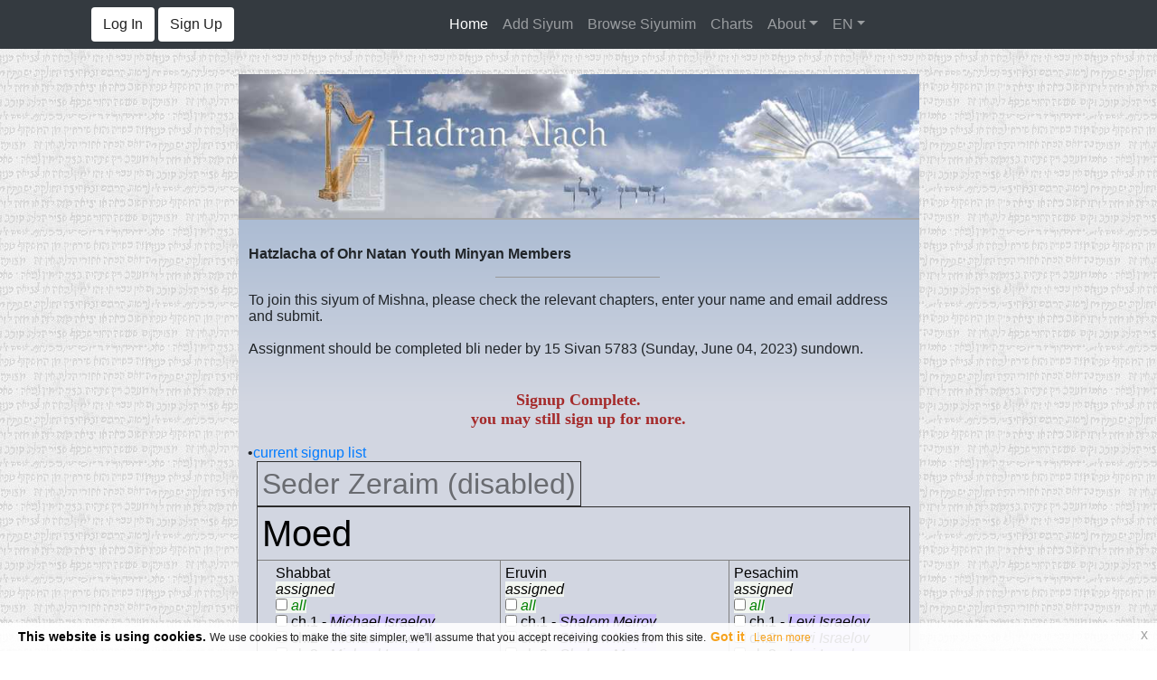

--- FILE ---
content_type: text/html; charset=UTF-8
request_url: https://hadranalach.com/?action=m_view&id=2814
body_size: 7718
content:
<!DOCTYPE HTML PUBLIC "-//W3C//DTD HTML 4.01 Transitional//EN">
<HTML>
<HEAD>
<TITLE>Hatzlacha of Ohr Natan Youth Minyan Members</TITLE>
	

<!-- Google tag (gtag.js) -->
<script async src="https://www.googletagmanager.com/gtag/js?id=G-VY3FJH9JYF"></script>
<script>
  window.dataLayer = window.dataLayer || [];
  function gtag(){dataLayer.push(arguments);}
  gtag('js', new Date());

  gtag('config', 'G-VY3FJH9JYF');
</script>

	
<META HTTP-EQUIV="Content-Type" CONTENT="text/html; charset=utf-8">
<META NAME="Keywords" CONTENT="siyum,mishna,mishnayos,mishnayot,talmud,shas,tehilim,refuah shelema">
<META NAME="Description" CONTENT="Welcome. This site makes it easy for anyone to create a siyum for a Refuah Shleima, Yarhtzeit or any other purpose and for others to sign up to join.">
<LINK REL="stylesheet" type="text/css" href="./css/style.css" >
<link href="scroller/tooltip.css" rel="stylesheet" type="text/css">
    <meta name="viewport" content="width=device-width, initial-scale=1, shrink-to-fit=no">
	
	<!-- Popper JS -->
<script src="https://cdnjs.cloudflare.com/ajax/libs/popper.js/1.14.4/popper.min.js"></script>
	
	<!-- Bootstrap core CSS -->
<link href="menu/vendor/bootstrap/css/bootstrap.min.css" rel="stylesheet">
    <!-- Custom styles for this template -->
    <link href="menu/css/logo-nav.css?1" rel="stylesheet">


	<!-- jQuery library -->
<script src="https://ajax.googleapis.com/ajax/libs/jquery/3.3.1/jquery.min.js"></script>



<!-- Latest compiled JavaScript -->
<script src="https://maxcdn.bootstrapcdn.com/bootstrap/4.1.3/js/bootstrap.min.js"></script>
	    <!-- Bootstrap core JavaScript -->
<script src="https://code.jquery.com/jquery-1.7.0.min.js" type="text/javascript"></script>
	
  

<script type="text/javascript" src="js/tablesort/stupidtable.js"></script>
<script>
	$(document).ready(function() {
        $("table#sort_table").stupidtable();
    });
  </script>
	

<script language="JavaScript" type="text/javascript" src="./js/common.js"></script>

<link rel="stylesheet" type="text/css" href="css/jquery-eu-cookie-law-popup.css"/>
<script src="js/jquery-eu-cookie-law-popup.js"></script> 
</HEAD>
<BODY background="./img/hebrewbackground.jpg" vLink="#993366" link="#333399" bgColor="#ffffff" leftMargin="0" topMargin="0" marginheight="0" marginwidth="0"  class="eupopup eupopup-bottom eupopup-color-inverse eupopup-style-compact"><!--<h2><center>due to a server change, emails not sending out properly. to be fixed soon be'H</center></h2>-->

 <style>
	 a.button {
    -webkit-appearance: button;
    -moz-appearance: button;
    appearance: button;

    text-decoration: none;
    color: initial;
}
	</style>
<script>
  window.dataLayer = window.dataLayer || [];
  function gtag(){dataLayer.push(arguments);}
  gtag('js', new Date());

  gtag('config', 'UA-335872-9');
</script>
	

<!-- 
=======================================================
ALL CODE ON THIS HADRANALACH.COM SITE IS FULLY COPYRIGHT BY THE SITE OWNER. ALL RIGHTS RESERVED. YOU ARE NOT ALLOWED TO USE ANY OF THE CODE IN ANY FORM WHATSOEVER WITHOUT WRITTEN PERMISSION FROM THE SITE OWNER. IT IS THEFT AND A MITZVA HABA BE'AVEIRA TO USE WITHOUT PERMISSION
=======================================================
 -->
<div id="dhtmltooltip"></div> <!--optional tooltip -->
<noscript><center><b><font color="red" size="+3">Javascript is required to use this site.</font></b></center></noscript>

<script language="JavaScript" type="text/javascript" src="scroller/tooltip_put_in_body.js"></script>

<!--header table-->
<BR>
<center>
<table border=0 cellpadding=0 cellspacing=0 width=941 class="printhide"><tr><td></td></tr></table>
<table border=0 cellpadding=0 cellspacing=0 width=941 class="printhide"><tr><td align=right> <span class=stats>

	
		 <!-- Navigation -->
    <nav class="navbar navbar-expand-md navbar-dark bg-dark fixed-top center w-100" >
      <div class="container container mx-auto w-100 ">
    
          <!--<img src="http://placehold.it/300x60?text=Logo" width="150" height="30" alt=""> -->
			 
			 
			 
	   <a class="navbar-brand" href="#">
<a HREF="index.php?action=login" class="ray_fancy" id="small_login_box_id">
<button type="button" class="btn btn-default" id="small_login_box_id">Log In</button></a>&nbsp;  <A HREF="index.php?action=register"  > 
<button type="button" class="btn btn-default" >Sign Up</button></a>
			 

			 
<SCRIPT LANGUAGE="JavaScript">
function show_login() {
	var lg=document.getElementById('login_box_id');
	if (lg.style.display=='none') {
		lg.style.display='block';
		document.getElementById('small_login_box_id').style.display='none';
	}	
}
</script>

	
				
				
				
        </a>
        <button class="navbar-toggler" type="button" data-toggle="collapse" data-target="#navbarResponsive" aria-controls="navbarResponsive" aria-expanded="false" aria-label="Toggle navigation">
          <span class="navbar-toggler-icon"></span>
        </button>
        <div class="collapse navbar-collapse" id="navbarResponsive" style=" margin: auto; ">
          <ul class="navbar-nav ml-auto" style='font-size: 16px;  margin: auto;'>
            <li class="nav-item  active ">
              <a class="nav-link" href="index.php">Home               <span class="sr-only">(current)</span>
              </a>
            </li>
            <li class="nav-item  ">
							<a class="nav-link" href="index.php?action=add-siyum">Add Siyum
							</a>
            </li>
            <li class="nav-item  ">
              <a class="nav-link" href="index.php?action=browse&pub=1">Browse Siyumim						
							</a>
            </li>
            <li class="nav-item ">
              <a class="nav-link" href="index.php?action=charts">Charts					
							</a>
            </li>
						
						               <li class="dropdown nav-item" >
          <a href="#" class="dropdown-toggle nav-link" data-toggle="dropdown" role="button" aria-haspopup="true" aria-expanded="false">About<span class="caret"></span></a>
           <ul class="dropdown-menu">
						        
						  <li><a class="dropdown-item" href="index.php?action=about">  About</a>  </li>
						 <li><b><a class="dropdown-item" href="index.php?action=demo" target="_Blank">Demo/FAQ</a></b></li>
             
						</ul></li>
			<!--			 -->
						 
						
						               <li class="dropdown nav-item">
          <a href="#" class="dropdown-toggle nav-link" data-toggle="dropdown" role="button" aria-haspopup="true" aria-expanded="false">EN<span class="caret"></span></a>
           <ul class="dropdown-menu">


	
	
	<li><a class="dropdown-item"  href="index.php?action=m_view&id=2814&lang=he">עברית</a></li><li><a class="lang_sel dropdown-item"  href="#">English</a></li>						 
						           </ul>
        </li>
						
						
          </ul>
        </div>
      </div>
    </nav>
	   
	
	
</span></td></tr></table><table border=0 cellpadding=2 cellspacing=0>
<tr><td background="./img/hebrewbackground.jpg">
	<style>
			@media (max-width: 2000px) {
    .container {
width:70%;  
    }
	@media (max-width: 978px) {
    .container {
width:100%;margin-left:0%; margin-right:0%;
    }


	</style>
	
	<TABLE cellSpacing=0 cellPadding=0 class="container" style=" "  border=0 bgcolor="#D2D6E1">
		
	<TR>
				<td align="left" valign="middle"><a href ="index.php"><img src="img/banner_siyum.jpg" border=0></a></td>
	</TR> 
	<TR><td  bgcolor="#aaaaaa" height=1></td></tr>

	
		<TR><td bgcolor="#aaaaaa" height=1></td></tr>
	<tr>
	<td style="background:url('img/gradient.png') top left repeat-x;"><BR>
<script language="JavaScript">
<!--
var submitted = 0;
indicator_img = new Image(); 
indicator_img.src = "indicator.gif";

function ray_validate_dm_submit2() {
		
	
	
	document.getElementById("yname_td_id").bgColor='';

	var name1=document.getElementById("yname_id");
	if (name1.value.length==0) {
		document.getElementById("yname_td_id").bgColor='#90EE90';
		alert('Name cannot be empty');
		return;
	}
		
	document.getElementById("em1_td_id").bgColor='';
	document.getElementById("em2_td_id").bgColor='';

	
	var em1=document.getElementById("email1_id");
	var em2=document.getElementById("email2_id");
	
	
	var name1=document.getElementById("yname_id");
	if (name1.value.length==0) {
		document.getElementById("yname_td_id").bgColor='#90EE90';
		alert('Name cannot be empty');
		return;
	}
	var em1=document.getElementById("email1_id");
	var em2=document.getElementById("email2_id");
	
		
	if (!/^\w+([\.-]?\w+)*@\w+([\.-]?\w+)*(\.\w{2,3})+$/.test(em1.value)) {
		document.getElementById("em1_td_id").bgColor='#9fEE90';
		alert('Email not valid');
		return;
	}
	if (!/^\w+([\.-]?\w+)*@\w+([\.-]?\w+)*(\.\w{2,3})+$/.test(em2.value)) {
		document.getElementById("em2_td_id").bgColor='#9fEE90';
		alert('Email not valid');
		return;
	}
	
	
	if (em1.value != em2.value) {
		document.getElementById("em1_td_id").bgColor='#ffEE90';
		document.getElementById("em2_td_id").bgColor='#ffEE90';
		alert('Emails do not match');
		return;
	}
	
		
	var el = document.getElementById('submit_id');
	el.innerHTML = 'Please Wait...';
	
	
	if (submitted==1) {
		alert("Please Wait...");
		return;
	}
	else {
		var r = confirm('bli neder (without a vow)');
		if (r == false)
			return;
		submitted = 1;
		document.getElementById("dm_id").submit();
	}
	
}
-->
</script>


<center>



<form action="index.php" method="POST" id="dm_id" name="dm" enctype="multipart/form-data">
<table cellspacing="0" cellpadding="10"  border="0">

<tr>
<td align=center>
<table border=0 width=100%><tr><td valign=top><b></b> <b>Hatzlacha of Ohr Natan Youth Minyan Members</b><hr width="25%">To join this siyum of Mishna, please check the relevant chapters, enter your name and email address and submit.<BR><BR>Assignment should be completed bli neder by <span dir="LTR"> 15 Sivan 5783 (Sunday, June 04, 2023) </span> sundown.<BR><div style="display:none" id="f_h_div"><span class="HL"></span></div>
</td>
<td valign=top></td>
</tr></table></td></tr>
<tr><td>
<p><center><span class=bigalert><center><span class=bigalert>Signup Complete.</span></center>you may still sign up for more.</span></center><span class="printhide"><br>&bull;<a href="#signups">current signup list</a></span><br>
<div style="padding-left:10px">
    
<table border=1 cellpadding=5 cellspacing=0 class=normal><tr><td colspan=3><h2 class="disabled">Seder Zeraim (disabled)</h2></td></tr></table>
<table border=1 cellpadding=5 cellspacing=0 class=normal><tr><td colspan=3><h1>Moed</h1></td></tr><tr><td align=left valign=top  style="padding-left:20px">Shabbat<BR><span style="background:#F2F6F1;"><i>assigned</i><br><input type=checkbox id="id_12" onclick="checkAll(this,'12yy')" > <i><font color=green>all</font></i></span><BR><input type="checkbox" name="12yy76" > ch.1 - <span class="odd"><i>Michael Israelov</i></span>
<BR><input type="checkbox" name="12yy77" > ch.2 - <span class="odd"><i>Michael Israelov</i></span>
<BR><input type="checkbox" name="12yy78" > ch.3 - <span class="odd"><i>Michael Israelov</i></span>
<BR><input type="checkbox" name="12yy79" > ch.4 - <span class="odd"><i>Moshe Niyazov</i></span>
<BR><input type="checkbox" name="12yy80" > ch.5 - <span class="odd"><i>Moshe Niyazov</i></span>
<BR><input type="checkbox" name="12yy81" > ch.6 - <span class="odd"><i>Moshe Niyazov</i></span>
<BR><input type="checkbox" name="12yy82" > ch.7 - <span class="odd"><i>Nissan Niyazov</i></span>
<BR><input type="checkbox" name="12yy83" > ch.8 - <span class="odd"><i>Nissan Niyazov</i></span>
<BR><input type="checkbox" name="12yy84" > ch.9 - <span class="odd"><i>Nissan Niyazov</i></span>
<BR><input type="checkbox" name="12yy85" > ch.10 - <span class="odd"><i>Avraham Niyazov</i></span>
<BR><input type="checkbox" name="12yy86" > ch.11 - <span class="odd"><i>Avraham Niyazov</i></span>
<BR><input type="checkbox" name="12yy87" > ch.12 - <span class="odd"><i>Avraham Niyazov</i></span>
<BR><input type="checkbox" name="12yy88" > ch.13 - <span class="odd"><i>Avraham Khaimov</i></span>
<BR><input type="checkbox" name="12yy89" > ch.14 - <span class="odd"><i>Avraham Khaimov</i></span>
<BR><input type="checkbox" name="12yy90" > ch.15 - <span class="odd"><i>Avraham Khaimov</i></span>
<BR><input type="checkbox" name="12yy91" > ch.16 - <span class="odd"><i>Efraim Malayev</i></span>
<BR><input type="checkbox" name="12yy92" > ch.17 - <span class="odd"><i>Efraim Malayev</i></span>
<BR><input type="checkbox" name="12yy93" > ch.18 - <span class="odd"><i>Efraim Malayev</i></span>
<BR><input type="checkbox" name="12yy94" > ch.19 - <span class="odd"><i>Emanuel Yunayev</i></span>
<BR><input type="checkbox" name="12yy95" > ch.20 - <span class="odd"><i>Emanuel Yunayev</i></span>
<BR><input type="checkbox" name="12yy96" > ch.21 - <span class="odd"><i>Emanuel Yunayev</i></span>
<BR><input type="checkbox" name="12yy97" > ch.22 - <span class="odd"><i>Yonatan Yusupov</i></span>
<BR><input type="checkbox" name="12yy98" > ch.23 - <span class="odd"><i>Yonatan Yusupov</i></span>
<BR><input type="checkbox" name="12yy99" > ch.24 - <span class="odd"><i>Yonatan Yusupov</i></span></td><td align=left valign=top>Eruvin<BR><span style="background:#F2F6F1;"><i>assigned</i><br><input type=checkbox id="id_13" onclick="checkAll(this,'13yy')" > <i><font color=green>all</font></i></span><BR><input type="checkbox" name="13yy100" > ch.1 - <span class="odd"><i>Shalom Meirov</i></span>
<BR><input type="checkbox" name="13yy101" > ch.2 - <span class="odd"><i>Shalom Meirov</i></span>
<BR><input type="checkbox" name="13yy102" > ch.3 - <span class="odd"><i>Shalom Meirov</i></span>
<BR><input type="checkbox" name="13yy103" > ch.4 - <span class="odd"><i>Yosef Meir Yakubov</i></span>
<BR><input type="checkbox" name="13yy104" > ch.5 - <span class="odd"><i>Yosef Meir Yakubov</i></span>
<BR><input type="checkbox" name="13yy105" > ch.6 - <span class="odd"><i>Yosef Meir Yakubov</i></span>
<BR><input type="checkbox" name="13yy106" > ch.7 - <span class="odd"><i>David Fatakhov</i></span>
<BR><input type="checkbox" name="13yy107" > ch.8 - <span class="odd"><i>David Fatakhov</i></span>
<BR><input type="checkbox" name="13yy108" > ch.9 - <span class="odd"><i>Efraim Borokhov</i></span>
<BR><input type="checkbox" name="13yy109" > ch.10 - <span class="odd"><i>Efraim Borokhov</i></span></td><td align=left valign=top>Pesachim<BR><span style="background:#F2F6F1;"><i>assigned</i><br><input type=checkbox id="id_14" onclick="checkAll(this,'14yy')" > <i><font color=green>all</font></i></span><BR><input type="checkbox" name="14yy110" > ch.1 - <span class="odd"><i>Levi Israelov</i></span>
<BR><input type="checkbox" name="14yy111" > ch.2 - <span class="odd"><i>Levi Israelov</i></span>
<BR><input type="checkbox" name="14yy112" > ch.3 - <span class="odd"><i>Levi Israelov</i></span>
<BR><input type="checkbox" name="14yy113" > ch.4 - <span class="odd"><i>Moshe Gulkarov</i></span>
<BR><input type="checkbox" name="14yy114" > ch.5 - <span class="odd"><i>Moshe Gulkarov</i></span>
<BR><input type="checkbox" name="14yy115" > ch.6 - <span class="odd"><i>Moshe Gulkarov</i></span>
<BR><input type="checkbox" name="14yy116" > ch.7 - <span class="odd"><i>Yair Kaziev</i></span>
<BR><input type="checkbox" name="14yy117" > ch.8 - <span class="odd"><i>Yair Kaziev</i></span>
<BR><input type="checkbox" name="14yy118" > ch.9 - <span class="odd"><i>Netanel Fuzaylov</i></span>
<BR><input type="checkbox" name="14yy119" > ch.10 - <span class="odd"><i>Netanel Fuzaylov</i></span></td></tr><tr><td align=left valign=top  style="padding-left:20px">Shekalim<BR><span style="background:#F2F6F1;"><i>assigned</i><br><input type=checkbox id="id_15" onclick="checkAll(this,'15yy')" > <i><font color=green>all</font></i></span><BR><input type="checkbox" name="15yy120" > ch.1 - <span class="odd"><i>Menashe Aminzade</i></span>
<BR><input type="checkbox" name="15yy121" > ch.2 - <span class="odd"><i>Menashe Aminzade</i></span>
<BR><input type="checkbox" name="15yy122" > ch.3 - <span class="odd"><i>Menashe Aminzade</i></span>
<BR><input type="checkbox" name="15yy123" > ch.4 - <span class="odd"><i>Gavriel Davidov</i></span>
<BR><input type="checkbox" name="15yy124" > ch.5 - <span class="odd"><i>Gavriel Davidov</i></span>
<BR><input type="checkbox" name="15yy125" > ch.6 - <span class="odd"><i>Gavriel Davidov</i></span>
<BR><input type="checkbox" name="15yy126" > ch.7 - <span class="odd"><i>Eric Kalendarov</i></span>
<BR><input type="checkbox" name="15yy127" > ch.8 - <span class="odd"><i>Eric Kalendarov</i></span></td><td align=left valign=top>Yoma<BR><span style="background:#F2F6F1;"><i>assigned</i><br><input type=checkbox id="id_16" onclick="checkAll(this,'16yy')" > <i><font color=green>all</font></i></span><BR><input type="checkbox" name="16yy128" > ch.1 - <span class="odd"><i>David Khaimov</i></span>
<BR><input type="checkbox" name="16yy129" > ch.2 - <span class="odd"><i>David Khaimov</i></span>
<BR><input type="checkbox" name="16yy130" > ch.3 - <span class="odd"><i>David Khaimov</i></span>
<BR><input type="checkbox" name="16yy131" > ch.4 - <span class="odd"><i>Reuven Ustayev</i></span>
<BR><input type="checkbox" name="16yy132" > ch.5 - <span class="odd"><i>Reuven Ustayev</i></span>
<BR><input type="checkbox" name="16yy133" > ch.6 - <span class="odd"><i>Reuven Ustayev</i></span>
<BR><input type="checkbox" name="16yy134" > ch.7 - <span class="odd"><i>Yisrael Dennis Mordukhayev</i></span>
<BR><input type="checkbox" name="16yy135" > ch.8 - <span class="odd"><i>Yisrael Dennis Mordukhayev</i></span></td><td align=left valign=top>Sukkah<BR><span style="background:#F2F6F1;"><i>assigned</i><br><input type=checkbox id="id_17" onclick="checkAll(this,'17yy')" > <i><font color=green>all</font></i></span><BR><input type="checkbox" name="17yy136" > ch.1 - <span class="odd"><i>Binyamin Matatov</i></span>
<BR><input type="checkbox" name="17yy137" > ch.2 - <span class="odd"><i>Binyamin Matatov</i></span>
<BR><input type="checkbox" name="17yy138" > ch.3 - <span class="odd"><i>Benyamin Simkhaev</i></span>
<BR><input type="checkbox" name="17yy139" > ch.4 - <span class="odd"><i>Benyamin Simkhaev</i></span>
<BR><input type="checkbox" name="17yy140" > ch.5 - <span class="odd"><i>Benyamin Simkhaev</i></span></td></tr><tr><td align=left valign=top  style="padding-left:20px">Beitzah<BR><span style="background:#F2F6F1;"><i>assigned</i><br><input type=checkbox id="id_18" onclick="checkAll(this,'18yy')" > <i><font color=green>all</font></i></span><BR><input type="checkbox" name="18yy141" > ch.1 - <span class="odd"><i>Avi Izrailov</i></span>
<BR><input type="checkbox" name="18yy142" > ch.2 - <span class="odd"><i>Avi Izrailov</i></span>
<BR><input type="checkbox" name="18yy143" > ch.3 - <span class="odd"><i>Avi Izrailov</i></span>
<BR><input type="checkbox" name="18yy144" > ch.4 - <span class="odd"><i>Nerya Musheyev</i></span>
<BR><input type="checkbox" name="18yy145" > ch.5 - <span class="odd"><i>Nerya Musheyev</i></span></td><td align=left valign=top>Rosh Hashanah<BR><span style="background:#F2F6F1;"><i>assigned</i><br><input type=checkbox id="id_19" onclick="checkAll(this,'19yy')" > <i><font color=green>all</font></i></span><BR><input type="checkbox" name="19yy146" > ch.1 - <span class="odd"><i>Eliyahu Mushayev</i></span>
<BR><input type="checkbox" name="19yy147" > ch.2 - <span class="odd"><i>Eliyahu Mushayev</i></span>
<BR><input type="checkbox" name="19yy148" > ch.3 - <span class="odd"><i>Michael Khaimov</i></span>
<BR><input type="checkbox" name="19yy149" > ch.4 - <span class="odd"><i>Michael Khaimov</i></span></td><td align=left valign=top>Taanit<BR><span style="background:#F2F6F1;"><i>assigned</i><br><input type=checkbox id="id_20" onclick="checkAll(this,'20yy')" > <i><font color=green>all</font></i></span><BR><input type="checkbox" name="20yy150" > ch.1 - <span class="odd"><i>Daniel Davudian</i></span>
<BR><input type="checkbox" name="20yy151" > ch.2 - <span class="odd"><i>Daniel Davudian</i></span>
<BR><input type="checkbox" name="20yy152" > ch.3 - <span class="odd"><i>Yonatan Inoyatov</i></span>
<BR><input type="checkbox" name="20yy153" > ch.4 - <span class="odd"><i>Yonatan Inoyatov</i></span></td></tr><tr><td align=left valign=top  style="padding-left:20px">Megillah<BR><span style="background:#F2F6F1;"><i>assigned</i><br><input type=checkbox id="id_21" onclick="checkAll(this,'21yy')" > <i><font color=green>all</font></i></span><BR><input type="checkbox" name="21yy154" > ch.1 - <span class="odd"><i>Yitzhak Khaimov</i></span>
<BR><input type="checkbox" name="21yy155" > ch.2 - <span class="odd"><i>Yitzhak Khaimov</i></span>
<BR><input type="checkbox" name="21yy156" > ch.3 - <span class="odd"><i>Daniel Inoyatov (ben Yaakov)</i></span>
<BR><input type="checkbox" name="21yy157" > ch.4 - <span class="odd"><i>Daniel Inoyatov (ben Yaakov)</i></span></td><td align=left valign=top>Moed Katan<BR><span style="background:#F2F6F1;"><i>assigned</i><br><input type=checkbox id="id_22" onclick="checkAll(this,'22yy')" > <i><font color=green>all</font></i></span><BR><input type="checkbox" name="22yy158" > ch.1 - <span class="odd"><i>Efraim Yunayev</i></span>
<BR><input type="checkbox" name="22yy159" > ch.2 - <span class="odd"><i>Efraim Yunayev</i></span>
<BR><input type="checkbox" name="22yy160" > ch.3 - <span class="odd"><i>Michael Arabov</i></span></td><td align=left valign=top>Chagigah<BR><span style="background:#F2F6F1;"><i>assigned</i><br><input type=checkbox id="id_23" onclick="checkAll(this,'23yy')" > <i><font color=green>all</font></i></span><BR><input type="checkbox" name="23yy161" > ch.1 - <span class="odd"><i>Eitan Rafailov</i></span>
<BR><input type="checkbox" name="23yy162" > ch.2 - <span class="odd"><i>Yehoshua Gadol</i></span>
<BR><input type="checkbox" name="23yy163" > ch.3 - <span class="odd"><i>Gavriel Ibragimov</i></span></td></tr></table>
<table border=1 cellpadding=5 cellspacing=0 class=normal><tr><td colspan=3><h2 class="disabled">Seder Nashim (disabled)</h2></td></tr></table>

<table border=1 cellpadding=5 cellspacing=0 class=normal><tr><td colspan=3><h2 class="disabled">Seder Nezikim (disabled)</h2></td></tr></table>
<table border=1 cellpadding=5 cellspacing=0 class=normal><tr><td colspan=3><h2 class="disabled">Seder Kodashim (disabled)</h2></td></tr></table>
<table border=1 cellpadding=5 cellspacing=0 class=normal><tr><td colspan=3><h2 class="disabled">Seder Taharot (disabled)</h2></td></tr></table>
</div>
</td></tr>

<tr class="printhide">
<td>

	
<table border=0 cellpadding=5 cellspacing=0>
<tr><td colspan=2><h1>Sign Up</h1></td></tr>
<tr><td id="yname_td_id">Your Name:</td><td><input id="yname_id" type=text name="your_name" value="" size=30 style="font-size:1.2em"></td></tr><tr><td id="em1_td_id">Your Email:</td><td><input id="email1_id" type=text name="your_email" value="" size=30 style="font-size:1.2em"></td></tr>
<tr><td id="em2_td_id">Confirm Email:</td><td><input id="email2_id" type=text name="confirm_email" value="" size=30 style="font-size:1.2em"></td></tr>
<tr><td id="anonymous_email_td_id">Anonymous Email?:</td><td><input id="anonymous_email_id" type=checkbox name="anonymous_email" value="1" onclick="check_anonymous_email()"></td></tr>
<script language="JavaScript">
function check_anonymous_email() {
	
	if (document.getElementById("anonymous_email_id").checked == true) {
		document.getElementById('email1_id').value = 'anonymous@hadranalach.com';
		document.getElementById('email2_id').value = 'anonymous@hadranalach.com';
		
		document.getElementById("email1_id").readOnly = true; 
		document.getElementById("email2_id").readOnly = true; 
	}
	else {
		document.getElementById('email1_id').value = '';
		document.getElementById('email2_id').value = '';
		
		document.getElementById("email1_id").readOnly = false; 
		document.getElementById("email2_id").readOnly = false; 

	}
}
</script>


<tr><td valign=bottom>&nbsp;</td><td>

<script src='https://www.google.com/recaptcha/api.js'></script>
<div class="g-recaptcha" data-sitekey="6Lc-_CQUAAAAAF5-sPnshZUfJ63oFfD4aZsDsNcl"></div>

</td></tr>
<tr><td></td><td align=left>

<table border=0 cellpadding=5 cellspacing=1 style="background-color:#000000;"><tr><td style="background-color:#ffbf21;font-size:1.2em"><b><a href="javascript:ray_validate_dm_submit2()" id="submit_id">Submit</a> (bli neder)</b></td></tr>
</table>
<BR>
<hr>
</td></tr>
</table>


</td></tr>

</table>

<table cellspacing="0" cellpadding="4" width="100%" border="0">
<tr><td nowrap align=center>
	<input type="hidden" name="id" value="2814">
	<input type="hidden" name="action" value="m_view">
	<input type="hidden" name="go_signup" value="1">
</form>
<BR>
<br>&nbsp;<br>
<a name="coms"></a>

<!--BEGIN COMMENTS TABLE-->
<table cellpadding="0" cellspacing="0" width=100% >
<tr class="printhide"><td style="padding-bottom:5px" align=left>
<h2>Submitted Comments</h2></td></tr>
<tr><td align=left><i>0 comments</i></td></tr><tr class="printhide">
<td style="padding-bottom:10px" align="left"><!--<a href="#" onClick="ray_blocking('comments_form'); return false;">--><h2>Add a Comment</h2>
<div class="abstract" ID="comments_form" style="display:block;">
<span style="color:brown"><b>You must be <a href="./">logged</a> in to use this feature</span></div>
</td>
</tr>
<tr class="printhide"><td><hr></td></tr>

</table>
<!--END COMMENTS TABLE-->


<table cellspacing="0" cellpadding="4" width="600" border="0">


<tr class="printhide"><td align=left>
<h2>Link To This Page</h2>
<TEXTAREA WRAP=Virtual COLS=80 ROWS=1 onclick="this.select()" onfocus="this.select()">https://hadranalach.com/2814</TEXTAREA>
</td></tr>
<tr><td><hr></td></tr>
<!--
<tr class="printhide"><td align=left>
<h2>Spread This Page</h2>-->
<!-- AddThis Button BEGIN --><!--
<div class="addthis_toolbox addthis_default_style addthis_32x32_style">
<a class="addthis_button_preferred_1"></a>
<a class="addthis_button_preferred_2"></a>
<a class="addthis_button_preferred_3"></a>
<a class="addthis_button_preferred_4"></a>
<a class="addthis_button_compact"></a>
<a class="addthis_counter addthis_bubble_style"></a>
</div>
<script type="text/javascript" src="http://s7.addthis.com/js/250/addthis_widget.js#pubid=ra-4eaa8f4e5eafc28f"></script>
-->
<!-- AddThis Button END -->
<!--</td></tr>
<tr><td><hr></td></tr>
-->

<tr><td align=left><a name="signups"></a>
<h2>Current Signups</h2>

<table border=1 cellpadding=5 id="sort_table"><thead><tr bgcolor="#Fefefe"><th data-sort="int" style="cursor:pointer;color:#08088A;">#</th><th data-sort="string" style="cursor:pointer;color:#08088A;">Name</th><th data-sort="string" style="cursor:pointer;color:#08088A;">Chapters</th></tr></thead><tbody><tr><td><span class="abstract">3</span></td><td>Benyamin Simkhaev</td><td>Sukkah chapters 3-5</td></tr><tr><td><span class="abstract">3</span></td><td>Avraham Niyazov</td><td>Shabbat chapters 10-12</td></tr><tr><td><span class="abstract">2</span></td><td>Efraim Yunayev</td><td>Moed Katan chapters 1-2</td></tr><tr><td><span class="abstract">1</span></td><td>Michael Arabov</td><td>Moed Katan chapter 3</td></tr><tr><td><span class="abstract">2</span></td><td>Daniel Inoyatov (ben Yaakov)</td><td>Megillah chapters 3-4</td></tr><tr><td><span class="abstract">1</span></td><td>Gavriel Ibragimov</td><td>Chagigah chapter 3</td></tr><tr><td><span class="abstract">2</span></td><td>David Fatakhov</td><td>Eruvin chapters 7-8</td></tr><tr><td><span class="abstract">3</span></td><td>David Khaimov</td><td>Yoma chapters 1-3</td></tr><tr><td><span class="abstract">1</span></td><td>Eitan Rafailov</td><td>Chagigah chapter 1</td></tr><tr><td><span class="abstract">3</span></td><td>Emanuel Yunayev</td><td>Shabbat chapters 19-21</td></tr><tr><td><span class="abstract">2</span></td><td>Eric Kalendarov</td><td>Shekalim chapters 7-8</td></tr><tr><td><span class="abstract">3</span></td><td>Avi Izrailov</td><td>Beitzah chapters 1-3</td></tr><tr><td><span class="abstract">3</span></td><td>Avraham Khaimov</td><td>Shabbat chapters 13-15</td></tr><tr><td><span class="abstract">3</span></td><td>Nissan Niyazov</td><td>Shabbat chapters 7-9</td></tr><tr><td><span class="abstract">3</span></td><td>Reuven Ustayev</td><td>Yoma chapters 4-6</td></tr><tr><td><span class="abstract">2</span></td><td>Yair Kaziev</td><td>Pesachim chapters 7-8</td></tr><tr><td><span class="abstract">2</span></td><td>Efraim Borokhov</td><td>Eruvin chapters 9-10</td></tr><tr><td><span class="abstract">3</span></td><td>Efraim Malayev</td><td>Shabbat chapters 16-18</td></tr><tr><td><span class="abstract">3</span></td><td>Michael Israelov</td><td>Shabbat chapters 1-3</td></tr><tr><td><span class="abstract">2</span></td><td>Nerya Musheyev</td><td>Beitzah chapters 4-5</td></tr><tr><td><span class="abstract">3</span></td><td>Yosef Meir Yakubov</td><td>Eruvin chapters 4-6</td></tr><tr><td><span class="abstract">3</span></td><td>Moshe Niyazov</td><td>Shabbat chapters 4-6</td></tr><tr><td><span class="abstract">3</span></td><td>Menashe Aminzade</td><td>Shekalim chapters 1-3</td></tr><tr><td><span class="abstract">3</span></td><td>Moshe Gulkarov</td><td>Pesachim chapters 4-6</td></tr><tr><td><span class="abstract">2</span></td><td>Yitzhak Khaimov</td><td>Megillah chapters 1-2</td></tr><tr><td><span class="abstract">3</span></td><td>Levi Israelov</td><td>Pesachim chapters 1-3</td></tr><tr><td><span class="abstract">3</span></td><td>Gavriel Davidov</td><td>Shekalim chapters 4-6</td></tr><tr><td><span class="abstract">2</span></td><td>Daniel Davudian</td><td>Taanit chapters 1-2</td></tr><tr><td><span class="abstract">2</span></td><td>Netanel Fuzaylov</td><td>Pesachim chapters 9-10</td></tr><tr><td><span class="abstract">2</span></td><td>Eliyahu Mushayev</td><td>Rosh Hashanah chapters 1-2</td></tr><tr><td><span class="abstract">2</span></td><td>Yisrael Dennis Mordukhayev</td><td>Yoma chapters 7-8</td></tr><tr><td><span class="abstract">2</span></td><td>Binyamin Matatov</td><td>Sukkah chapters 1-2</td></tr><tr><td><span class="abstract">2</span></td><td>Michael Khaimov</td><td>Rosh Hashanah chapters 3-4</td></tr><tr><td><span class="abstract">1</span></td><td>Yehoshua Gadol</td><td>Chagigah chapter 2</td></tr><tr><td><span class="abstract">2</span></td><td>Yonatan Inoyatov</td><td>Taanit chapters 3-4</td></tr><tr><td><span class="abstract">3</span></td><td>Yonatan Yusupov</td><td>Shabbat chapters 22-24</td></tr><tr><td><span class="abstract">3</span></td><td>Shalom Meirov</td><td>Eruvin chapters 1-3</td></tr></tbody></table><span class="printhide">&nbsp; &nbsp; &nbsp; 37 people signed up for 88 chapters &nbsp; <img src="img/xcl.png"><a href="#" onclick="alert('You must be logged in to use this feature')">export</a></span>
</td></tr>
<tr><td><hr></td></tr>

<!--
<tr><td align=left>
<h2>Embed This:</h2><BR>
<TEXTAREA WRAP=Virtual COLS=70 ROWS=1 onclick="this.select()" onfocus="this.select()"><a href="https://hadranalach.com/2814" target="_blank">Join a  Siyum for </a></TEXTAREA><br><i>Preview:</i> <a href="https://hadranalach.com/2814" target="_blank">Join a  Siyum for </a>
</td></tr>
<tr><td><hr></td></tr>
-->
</table>

<script language="JavaScript">
document.getElementById('f_h_div').style.display = 'block';


$('input.mu_signup').keypress(function(){
     if ($(this).val() =='enter name') {
		 $(this).val('');
	 }
});

</script>
<p>&nbsp;</p><p>&nbsp;</p>

</td></tr></table></td>
	</tr>
</table></td></tr></table>



<!--	<style>
		.add-siyum {
    width: 80px;
    height: 80px;
    position: fixed;
    cursor: pointer;
    bottom: 50px;
    right: 300px;
    font-size: 14px;
    border-radius: 50%;
    z-index: 99;
    display: none;
    color: #fff;
		vertical-align: middle;
    text-align: center;
		background: #612d89; 
	  -webkit-transition: .3s ease-in-out;
   	transition: .3s ease-in-out;

		}

		
		@media screen and (max-width: 1000px) {
			.add-siyum {
	  width: 55px;
    height: 55px;
	  bottom: 20px;
    right: 20px;
			}}
	
	.add-siyum:hover  {
	-webkit-transform: rotate(0) scale(1.4);
	transform: rotate(0) scale(1.4);
}
	</style>
	
	<a href="http://hadranalach.com/dev/index.php?action=add-siyum">
<button class="add-siyum scroll-to-target" style="display: inline-block;">
<b>+Siyum</b>
</button></a>
-->
<center class="printhide">
<br><br>Powered by:<BR><a href="https://ohr.edu/" target="_blank"><img src="img/ohr_logo.png"></a><br>
<div style="font-size:12px;width:50%">
Disclaimer: this site is provided as a public service. Any views, thoughts, and opinions expressed by users of this site belong solely to their author, and not necessarily to Ohr Somayach.
</div>
<!--<span style="font-size:10px"><br><a href="http://hadran.dafyomi.co.il" onclick="alert('if this site is ever gone, use the following backup site')">Mirror Site</a></span>-->
</center>


<noscript><center><b><font color="red" size="+3">Javascript is required to use this site.</font></b></center></noscript>
<p>&nbsp;</p>
		    <script type="text/javascript" src="js/js-fancybox/fancybox/jquery.fancybox-1.3.4.js"></script>
	<link rel="stylesheet" href="js/js-fancybox/fancybox/jquery.fancybox-1.3.4.css" type="text/css" media="screen" />
	
		<script language="JavaScript" type="text/javascript">

$(document).ready(function() {

	
	$("a.ray_fancy").fancybox({
		'hideOnContentClick': false,
		'transitionIn':'elastic',
	'speedIn':'2000',
		'easingIn':'swing',
		'transitionOut':'fade',
		'scrolling':'no',
		'type': 'ajax'
		


	});


});

</script>
	
<SCRIPT LANGUAGE="JavaScript">
<!-- Begin
img2 = new Image();
img2.src = "img/gate_350_3_tr.gif";
-->
</script>

<script defer src="https://static.cloudflareinsights.com/beacon.min.js/vcd15cbe7772f49c399c6a5babf22c1241717689176015" integrity="sha512-ZpsOmlRQV6y907TI0dKBHq9Md29nnaEIPlkf84rnaERnq6zvWvPUqr2ft8M1aS28oN72PdrCzSjY4U6VaAw1EQ==" data-cf-beacon='{"version":"2024.11.0","token":"3bf303160d2f41bcb4d7442f1702f7cc","r":1,"server_timing":{"name":{"cfCacheStatus":true,"cfEdge":true,"cfExtPri":true,"cfL4":true,"cfOrigin":true,"cfSpeedBrain":true},"location_startswith":null}}' crossorigin="anonymous"></script>
</body></html>

--- FILE ---
content_type: text/html; charset=utf-8
request_url: https://www.google.com/recaptcha/api2/anchor?ar=1&k=6Lc-_CQUAAAAAF5-sPnshZUfJ63oFfD4aZsDsNcl&co=aHR0cHM6Ly9oYWRyYW5hbGFjaC5jb206NDQz&hl=en&v=PoyoqOPhxBO7pBk68S4YbpHZ&size=normal&anchor-ms=20000&execute-ms=30000&cb=82t10wg0b78g
body_size: 49562
content:
<!DOCTYPE HTML><html dir="ltr" lang="en"><head><meta http-equiv="Content-Type" content="text/html; charset=UTF-8">
<meta http-equiv="X-UA-Compatible" content="IE=edge">
<title>reCAPTCHA</title>
<style type="text/css">
/* cyrillic-ext */
@font-face {
  font-family: 'Roboto';
  font-style: normal;
  font-weight: 400;
  font-stretch: 100%;
  src: url(//fonts.gstatic.com/s/roboto/v48/KFO7CnqEu92Fr1ME7kSn66aGLdTylUAMa3GUBHMdazTgWw.woff2) format('woff2');
  unicode-range: U+0460-052F, U+1C80-1C8A, U+20B4, U+2DE0-2DFF, U+A640-A69F, U+FE2E-FE2F;
}
/* cyrillic */
@font-face {
  font-family: 'Roboto';
  font-style: normal;
  font-weight: 400;
  font-stretch: 100%;
  src: url(//fonts.gstatic.com/s/roboto/v48/KFO7CnqEu92Fr1ME7kSn66aGLdTylUAMa3iUBHMdazTgWw.woff2) format('woff2');
  unicode-range: U+0301, U+0400-045F, U+0490-0491, U+04B0-04B1, U+2116;
}
/* greek-ext */
@font-face {
  font-family: 'Roboto';
  font-style: normal;
  font-weight: 400;
  font-stretch: 100%;
  src: url(//fonts.gstatic.com/s/roboto/v48/KFO7CnqEu92Fr1ME7kSn66aGLdTylUAMa3CUBHMdazTgWw.woff2) format('woff2');
  unicode-range: U+1F00-1FFF;
}
/* greek */
@font-face {
  font-family: 'Roboto';
  font-style: normal;
  font-weight: 400;
  font-stretch: 100%;
  src: url(//fonts.gstatic.com/s/roboto/v48/KFO7CnqEu92Fr1ME7kSn66aGLdTylUAMa3-UBHMdazTgWw.woff2) format('woff2');
  unicode-range: U+0370-0377, U+037A-037F, U+0384-038A, U+038C, U+038E-03A1, U+03A3-03FF;
}
/* math */
@font-face {
  font-family: 'Roboto';
  font-style: normal;
  font-weight: 400;
  font-stretch: 100%;
  src: url(//fonts.gstatic.com/s/roboto/v48/KFO7CnqEu92Fr1ME7kSn66aGLdTylUAMawCUBHMdazTgWw.woff2) format('woff2');
  unicode-range: U+0302-0303, U+0305, U+0307-0308, U+0310, U+0312, U+0315, U+031A, U+0326-0327, U+032C, U+032F-0330, U+0332-0333, U+0338, U+033A, U+0346, U+034D, U+0391-03A1, U+03A3-03A9, U+03B1-03C9, U+03D1, U+03D5-03D6, U+03F0-03F1, U+03F4-03F5, U+2016-2017, U+2034-2038, U+203C, U+2040, U+2043, U+2047, U+2050, U+2057, U+205F, U+2070-2071, U+2074-208E, U+2090-209C, U+20D0-20DC, U+20E1, U+20E5-20EF, U+2100-2112, U+2114-2115, U+2117-2121, U+2123-214F, U+2190, U+2192, U+2194-21AE, U+21B0-21E5, U+21F1-21F2, U+21F4-2211, U+2213-2214, U+2216-22FF, U+2308-230B, U+2310, U+2319, U+231C-2321, U+2336-237A, U+237C, U+2395, U+239B-23B7, U+23D0, U+23DC-23E1, U+2474-2475, U+25AF, U+25B3, U+25B7, U+25BD, U+25C1, U+25CA, U+25CC, U+25FB, U+266D-266F, U+27C0-27FF, U+2900-2AFF, U+2B0E-2B11, U+2B30-2B4C, U+2BFE, U+3030, U+FF5B, U+FF5D, U+1D400-1D7FF, U+1EE00-1EEFF;
}
/* symbols */
@font-face {
  font-family: 'Roboto';
  font-style: normal;
  font-weight: 400;
  font-stretch: 100%;
  src: url(//fonts.gstatic.com/s/roboto/v48/KFO7CnqEu92Fr1ME7kSn66aGLdTylUAMaxKUBHMdazTgWw.woff2) format('woff2');
  unicode-range: U+0001-000C, U+000E-001F, U+007F-009F, U+20DD-20E0, U+20E2-20E4, U+2150-218F, U+2190, U+2192, U+2194-2199, U+21AF, U+21E6-21F0, U+21F3, U+2218-2219, U+2299, U+22C4-22C6, U+2300-243F, U+2440-244A, U+2460-24FF, U+25A0-27BF, U+2800-28FF, U+2921-2922, U+2981, U+29BF, U+29EB, U+2B00-2BFF, U+4DC0-4DFF, U+FFF9-FFFB, U+10140-1018E, U+10190-1019C, U+101A0, U+101D0-101FD, U+102E0-102FB, U+10E60-10E7E, U+1D2C0-1D2D3, U+1D2E0-1D37F, U+1F000-1F0FF, U+1F100-1F1AD, U+1F1E6-1F1FF, U+1F30D-1F30F, U+1F315, U+1F31C, U+1F31E, U+1F320-1F32C, U+1F336, U+1F378, U+1F37D, U+1F382, U+1F393-1F39F, U+1F3A7-1F3A8, U+1F3AC-1F3AF, U+1F3C2, U+1F3C4-1F3C6, U+1F3CA-1F3CE, U+1F3D4-1F3E0, U+1F3ED, U+1F3F1-1F3F3, U+1F3F5-1F3F7, U+1F408, U+1F415, U+1F41F, U+1F426, U+1F43F, U+1F441-1F442, U+1F444, U+1F446-1F449, U+1F44C-1F44E, U+1F453, U+1F46A, U+1F47D, U+1F4A3, U+1F4B0, U+1F4B3, U+1F4B9, U+1F4BB, U+1F4BF, U+1F4C8-1F4CB, U+1F4D6, U+1F4DA, U+1F4DF, U+1F4E3-1F4E6, U+1F4EA-1F4ED, U+1F4F7, U+1F4F9-1F4FB, U+1F4FD-1F4FE, U+1F503, U+1F507-1F50B, U+1F50D, U+1F512-1F513, U+1F53E-1F54A, U+1F54F-1F5FA, U+1F610, U+1F650-1F67F, U+1F687, U+1F68D, U+1F691, U+1F694, U+1F698, U+1F6AD, U+1F6B2, U+1F6B9-1F6BA, U+1F6BC, U+1F6C6-1F6CF, U+1F6D3-1F6D7, U+1F6E0-1F6EA, U+1F6F0-1F6F3, U+1F6F7-1F6FC, U+1F700-1F7FF, U+1F800-1F80B, U+1F810-1F847, U+1F850-1F859, U+1F860-1F887, U+1F890-1F8AD, U+1F8B0-1F8BB, U+1F8C0-1F8C1, U+1F900-1F90B, U+1F93B, U+1F946, U+1F984, U+1F996, U+1F9E9, U+1FA00-1FA6F, U+1FA70-1FA7C, U+1FA80-1FA89, U+1FA8F-1FAC6, U+1FACE-1FADC, U+1FADF-1FAE9, U+1FAF0-1FAF8, U+1FB00-1FBFF;
}
/* vietnamese */
@font-face {
  font-family: 'Roboto';
  font-style: normal;
  font-weight: 400;
  font-stretch: 100%;
  src: url(//fonts.gstatic.com/s/roboto/v48/KFO7CnqEu92Fr1ME7kSn66aGLdTylUAMa3OUBHMdazTgWw.woff2) format('woff2');
  unicode-range: U+0102-0103, U+0110-0111, U+0128-0129, U+0168-0169, U+01A0-01A1, U+01AF-01B0, U+0300-0301, U+0303-0304, U+0308-0309, U+0323, U+0329, U+1EA0-1EF9, U+20AB;
}
/* latin-ext */
@font-face {
  font-family: 'Roboto';
  font-style: normal;
  font-weight: 400;
  font-stretch: 100%;
  src: url(//fonts.gstatic.com/s/roboto/v48/KFO7CnqEu92Fr1ME7kSn66aGLdTylUAMa3KUBHMdazTgWw.woff2) format('woff2');
  unicode-range: U+0100-02BA, U+02BD-02C5, U+02C7-02CC, U+02CE-02D7, U+02DD-02FF, U+0304, U+0308, U+0329, U+1D00-1DBF, U+1E00-1E9F, U+1EF2-1EFF, U+2020, U+20A0-20AB, U+20AD-20C0, U+2113, U+2C60-2C7F, U+A720-A7FF;
}
/* latin */
@font-face {
  font-family: 'Roboto';
  font-style: normal;
  font-weight: 400;
  font-stretch: 100%;
  src: url(//fonts.gstatic.com/s/roboto/v48/KFO7CnqEu92Fr1ME7kSn66aGLdTylUAMa3yUBHMdazQ.woff2) format('woff2');
  unicode-range: U+0000-00FF, U+0131, U+0152-0153, U+02BB-02BC, U+02C6, U+02DA, U+02DC, U+0304, U+0308, U+0329, U+2000-206F, U+20AC, U+2122, U+2191, U+2193, U+2212, U+2215, U+FEFF, U+FFFD;
}
/* cyrillic-ext */
@font-face {
  font-family: 'Roboto';
  font-style: normal;
  font-weight: 500;
  font-stretch: 100%;
  src: url(//fonts.gstatic.com/s/roboto/v48/KFO7CnqEu92Fr1ME7kSn66aGLdTylUAMa3GUBHMdazTgWw.woff2) format('woff2');
  unicode-range: U+0460-052F, U+1C80-1C8A, U+20B4, U+2DE0-2DFF, U+A640-A69F, U+FE2E-FE2F;
}
/* cyrillic */
@font-face {
  font-family: 'Roboto';
  font-style: normal;
  font-weight: 500;
  font-stretch: 100%;
  src: url(//fonts.gstatic.com/s/roboto/v48/KFO7CnqEu92Fr1ME7kSn66aGLdTylUAMa3iUBHMdazTgWw.woff2) format('woff2');
  unicode-range: U+0301, U+0400-045F, U+0490-0491, U+04B0-04B1, U+2116;
}
/* greek-ext */
@font-face {
  font-family: 'Roboto';
  font-style: normal;
  font-weight: 500;
  font-stretch: 100%;
  src: url(//fonts.gstatic.com/s/roboto/v48/KFO7CnqEu92Fr1ME7kSn66aGLdTylUAMa3CUBHMdazTgWw.woff2) format('woff2');
  unicode-range: U+1F00-1FFF;
}
/* greek */
@font-face {
  font-family: 'Roboto';
  font-style: normal;
  font-weight: 500;
  font-stretch: 100%;
  src: url(//fonts.gstatic.com/s/roboto/v48/KFO7CnqEu92Fr1ME7kSn66aGLdTylUAMa3-UBHMdazTgWw.woff2) format('woff2');
  unicode-range: U+0370-0377, U+037A-037F, U+0384-038A, U+038C, U+038E-03A1, U+03A3-03FF;
}
/* math */
@font-face {
  font-family: 'Roboto';
  font-style: normal;
  font-weight: 500;
  font-stretch: 100%;
  src: url(//fonts.gstatic.com/s/roboto/v48/KFO7CnqEu92Fr1ME7kSn66aGLdTylUAMawCUBHMdazTgWw.woff2) format('woff2');
  unicode-range: U+0302-0303, U+0305, U+0307-0308, U+0310, U+0312, U+0315, U+031A, U+0326-0327, U+032C, U+032F-0330, U+0332-0333, U+0338, U+033A, U+0346, U+034D, U+0391-03A1, U+03A3-03A9, U+03B1-03C9, U+03D1, U+03D5-03D6, U+03F0-03F1, U+03F4-03F5, U+2016-2017, U+2034-2038, U+203C, U+2040, U+2043, U+2047, U+2050, U+2057, U+205F, U+2070-2071, U+2074-208E, U+2090-209C, U+20D0-20DC, U+20E1, U+20E5-20EF, U+2100-2112, U+2114-2115, U+2117-2121, U+2123-214F, U+2190, U+2192, U+2194-21AE, U+21B0-21E5, U+21F1-21F2, U+21F4-2211, U+2213-2214, U+2216-22FF, U+2308-230B, U+2310, U+2319, U+231C-2321, U+2336-237A, U+237C, U+2395, U+239B-23B7, U+23D0, U+23DC-23E1, U+2474-2475, U+25AF, U+25B3, U+25B7, U+25BD, U+25C1, U+25CA, U+25CC, U+25FB, U+266D-266F, U+27C0-27FF, U+2900-2AFF, U+2B0E-2B11, U+2B30-2B4C, U+2BFE, U+3030, U+FF5B, U+FF5D, U+1D400-1D7FF, U+1EE00-1EEFF;
}
/* symbols */
@font-face {
  font-family: 'Roboto';
  font-style: normal;
  font-weight: 500;
  font-stretch: 100%;
  src: url(//fonts.gstatic.com/s/roboto/v48/KFO7CnqEu92Fr1ME7kSn66aGLdTylUAMaxKUBHMdazTgWw.woff2) format('woff2');
  unicode-range: U+0001-000C, U+000E-001F, U+007F-009F, U+20DD-20E0, U+20E2-20E4, U+2150-218F, U+2190, U+2192, U+2194-2199, U+21AF, U+21E6-21F0, U+21F3, U+2218-2219, U+2299, U+22C4-22C6, U+2300-243F, U+2440-244A, U+2460-24FF, U+25A0-27BF, U+2800-28FF, U+2921-2922, U+2981, U+29BF, U+29EB, U+2B00-2BFF, U+4DC0-4DFF, U+FFF9-FFFB, U+10140-1018E, U+10190-1019C, U+101A0, U+101D0-101FD, U+102E0-102FB, U+10E60-10E7E, U+1D2C0-1D2D3, U+1D2E0-1D37F, U+1F000-1F0FF, U+1F100-1F1AD, U+1F1E6-1F1FF, U+1F30D-1F30F, U+1F315, U+1F31C, U+1F31E, U+1F320-1F32C, U+1F336, U+1F378, U+1F37D, U+1F382, U+1F393-1F39F, U+1F3A7-1F3A8, U+1F3AC-1F3AF, U+1F3C2, U+1F3C4-1F3C6, U+1F3CA-1F3CE, U+1F3D4-1F3E0, U+1F3ED, U+1F3F1-1F3F3, U+1F3F5-1F3F7, U+1F408, U+1F415, U+1F41F, U+1F426, U+1F43F, U+1F441-1F442, U+1F444, U+1F446-1F449, U+1F44C-1F44E, U+1F453, U+1F46A, U+1F47D, U+1F4A3, U+1F4B0, U+1F4B3, U+1F4B9, U+1F4BB, U+1F4BF, U+1F4C8-1F4CB, U+1F4D6, U+1F4DA, U+1F4DF, U+1F4E3-1F4E6, U+1F4EA-1F4ED, U+1F4F7, U+1F4F9-1F4FB, U+1F4FD-1F4FE, U+1F503, U+1F507-1F50B, U+1F50D, U+1F512-1F513, U+1F53E-1F54A, U+1F54F-1F5FA, U+1F610, U+1F650-1F67F, U+1F687, U+1F68D, U+1F691, U+1F694, U+1F698, U+1F6AD, U+1F6B2, U+1F6B9-1F6BA, U+1F6BC, U+1F6C6-1F6CF, U+1F6D3-1F6D7, U+1F6E0-1F6EA, U+1F6F0-1F6F3, U+1F6F7-1F6FC, U+1F700-1F7FF, U+1F800-1F80B, U+1F810-1F847, U+1F850-1F859, U+1F860-1F887, U+1F890-1F8AD, U+1F8B0-1F8BB, U+1F8C0-1F8C1, U+1F900-1F90B, U+1F93B, U+1F946, U+1F984, U+1F996, U+1F9E9, U+1FA00-1FA6F, U+1FA70-1FA7C, U+1FA80-1FA89, U+1FA8F-1FAC6, U+1FACE-1FADC, U+1FADF-1FAE9, U+1FAF0-1FAF8, U+1FB00-1FBFF;
}
/* vietnamese */
@font-face {
  font-family: 'Roboto';
  font-style: normal;
  font-weight: 500;
  font-stretch: 100%;
  src: url(//fonts.gstatic.com/s/roboto/v48/KFO7CnqEu92Fr1ME7kSn66aGLdTylUAMa3OUBHMdazTgWw.woff2) format('woff2');
  unicode-range: U+0102-0103, U+0110-0111, U+0128-0129, U+0168-0169, U+01A0-01A1, U+01AF-01B0, U+0300-0301, U+0303-0304, U+0308-0309, U+0323, U+0329, U+1EA0-1EF9, U+20AB;
}
/* latin-ext */
@font-face {
  font-family: 'Roboto';
  font-style: normal;
  font-weight: 500;
  font-stretch: 100%;
  src: url(//fonts.gstatic.com/s/roboto/v48/KFO7CnqEu92Fr1ME7kSn66aGLdTylUAMa3KUBHMdazTgWw.woff2) format('woff2');
  unicode-range: U+0100-02BA, U+02BD-02C5, U+02C7-02CC, U+02CE-02D7, U+02DD-02FF, U+0304, U+0308, U+0329, U+1D00-1DBF, U+1E00-1E9F, U+1EF2-1EFF, U+2020, U+20A0-20AB, U+20AD-20C0, U+2113, U+2C60-2C7F, U+A720-A7FF;
}
/* latin */
@font-face {
  font-family: 'Roboto';
  font-style: normal;
  font-weight: 500;
  font-stretch: 100%;
  src: url(//fonts.gstatic.com/s/roboto/v48/KFO7CnqEu92Fr1ME7kSn66aGLdTylUAMa3yUBHMdazQ.woff2) format('woff2');
  unicode-range: U+0000-00FF, U+0131, U+0152-0153, U+02BB-02BC, U+02C6, U+02DA, U+02DC, U+0304, U+0308, U+0329, U+2000-206F, U+20AC, U+2122, U+2191, U+2193, U+2212, U+2215, U+FEFF, U+FFFD;
}
/* cyrillic-ext */
@font-face {
  font-family: 'Roboto';
  font-style: normal;
  font-weight: 900;
  font-stretch: 100%;
  src: url(//fonts.gstatic.com/s/roboto/v48/KFO7CnqEu92Fr1ME7kSn66aGLdTylUAMa3GUBHMdazTgWw.woff2) format('woff2');
  unicode-range: U+0460-052F, U+1C80-1C8A, U+20B4, U+2DE0-2DFF, U+A640-A69F, U+FE2E-FE2F;
}
/* cyrillic */
@font-face {
  font-family: 'Roboto';
  font-style: normal;
  font-weight: 900;
  font-stretch: 100%;
  src: url(//fonts.gstatic.com/s/roboto/v48/KFO7CnqEu92Fr1ME7kSn66aGLdTylUAMa3iUBHMdazTgWw.woff2) format('woff2');
  unicode-range: U+0301, U+0400-045F, U+0490-0491, U+04B0-04B1, U+2116;
}
/* greek-ext */
@font-face {
  font-family: 'Roboto';
  font-style: normal;
  font-weight: 900;
  font-stretch: 100%;
  src: url(//fonts.gstatic.com/s/roboto/v48/KFO7CnqEu92Fr1ME7kSn66aGLdTylUAMa3CUBHMdazTgWw.woff2) format('woff2');
  unicode-range: U+1F00-1FFF;
}
/* greek */
@font-face {
  font-family: 'Roboto';
  font-style: normal;
  font-weight: 900;
  font-stretch: 100%;
  src: url(//fonts.gstatic.com/s/roboto/v48/KFO7CnqEu92Fr1ME7kSn66aGLdTylUAMa3-UBHMdazTgWw.woff2) format('woff2');
  unicode-range: U+0370-0377, U+037A-037F, U+0384-038A, U+038C, U+038E-03A1, U+03A3-03FF;
}
/* math */
@font-face {
  font-family: 'Roboto';
  font-style: normal;
  font-weight: 900;
  font-stretch: 100%;
  src: url(//fonts.gstatic.com/s/roboto/v48/KFO7CnqEu92Fr1ME7kSn66aGLdTylUAMawCUBHMdazTgWw.woff2) format('woff2');
  unicode-range: U+0302-0303, U+0305, U+0307-0308, U+0310, U+0312, U+0315, U+031A, U+0326-0327, U+032C, U+032F-0330, U+0332-0333, U+0338, U+033A, U+0346, U+034D, U+0391-03A1, U+03A3-03A9, U+03B1-03C9, U+03D1, U+03D5-03D6, U+03F0-03F1, U+03F4-03F5, U+2016-2017, U+2034-2038, U+203C, U+2040, U+2043, U+2047, U+2050, U+2057, U+205F, U+2070-2071, U+2074-208E, U+2090-209C, U+20D0-20DC, U+20E1, U+20E5-20EF, U+2100-2112, U+2114-2115, U+2117-2121, U+2123-214F, U+2190, U+2192, U+2194-21AE, U+21B0-21E5, U+21F1-21F2, U+21F4-2211, U+2213-2214, U+2216-22FF, U+2308-230B, U+2310, U+2319, U+231C-2321, U+2336-237A, U+237C, U+2395, U+239B-23B7, U+23D0, U+23DC-23E1, U+2474-2475, U+25AF, U+25B3, U+25B7, U+25BD, U+25C1, U+25CA, U+25CC, U+25FB, U+266D-266F, U+27C0-27FF, U+2900-2AFF, U+2B0E-2B11, U+2B30-2B4C, U+2BFE, U+3030, U+FF5B, U+FF5D, U+1D400-1D7FF, U+1EE00-1EEFF;
}
/* symbols */
@font-face {
  font-family: 'Roboto';
  font-style: normal;
  font-weight: 900;
  font-stretch: 100%;
  src: url(//fonts.gstatic.com/s/roboto/v48/KFO7CnqEu92Fr1ME7kSn66aGLdTylUAMaxKUBHMdazTgWw.woff2) format('woff2');
  unicode-range: U+0001-000C, U+000E-001F, U+007F-009F, U+20DD-20E0, U+20E2-20E4, U+2150-218F, U+2190, U+2192, U+2194-2199, U+21AF, U+21E6-21F0, U+21F3, U+2218-2219, U+2299, U+22C4-22C6, U+2300-243F, U+2440-244A, U+2460-24FF, U+25A0-27BF, U+2800-28FF, U+2921-2922, U+2981, U+29BF, U+29EB, U+2B00-2BFF, U+4DC0-4DFF, U+FFF9-FFFB, U+10140-1018E, U+10190-1019C, U+101A0, U+101D0-101FD, U+102E0-102FB, U+10E60-10E7E, U+1D2C0-1D2D3, U+1D2E0-1D37F, U+1F000-1F0FF, U+1F100-1F1AD, U+1F1E6-1F1FF, U+1F30D-1F30F, U+1F315, U+1F31C, U+1F31E, U+1F320-1F32C, U+1F336, U+1F378, U+1F37D, U+1F382, U+1F393-1F39F, U+1F3A7-1F3A8, U+1F3AC-1F3AF, U+1F3C2, U+1F3C4-1F3C6, U+1F3CA-1F3CE, U+1F3D4-1F3E0, U+1F3ED, U+1F3F1-1F3F3, U+1F3F5-1F3F7, U+1F408, U+1F415, U+1F41F, U+1F426, U+1F43F, U+1F441-1F442, U+1F444, U+1F446-1F449, U+1F44C-1F44E, U+1F453, U+1F46A, U+1F47D, U+1F4A3, U+1F4B0, U+1F4B3, U+1F4B9, U+1F4BB, U+1F4BF, U+1F4C8-1F4CB, U+1F4D6, U+1F4DA, U+1F4DF, U+1F4E3-1F4E6, U+1F4EA-1F4ED, U+1F4F7, U+1F4F9-1F4FB, U+1F4FD-1F4FE, U+1F503, U+1F507-1F50B, U+1F50D, U+1F512-1F513, U+1F53E-1F54A, U+1F54F-1F5FA, U+1F610, U+1F650-1F67F, U+1F687, U+1F68D, U+1F691, U+1F694, U+1F698, U+1F6AD, U+1F6B2, U+1F6B9-1F6BA, U+1F6BC, U+1F6C6-1F6CF, U+1F6D3-1F6D7, U+1F6E0-1F6EA, U+1F6F0-1F6F3, U+1F6F7-1F6FC, U+1F700-1F7FF, U+1F800-1F80B, U+1F810-1F847, U+1F850-1F859, U+1F860-1F887, U+1F890-1F8AD, U+1F8B0-1F8BB, U+1F8C0-1F8C1, U+1F900-1F90B, U+1F93B, U+1F946, U+1F984, U+1F996, U+1F9E9, U+1FA00-1FA6F, U+1FA70-1FA7C, U+1FA80-1FA89, U+1FA8F-1FAC6, U+1FACE-1FADC, U+1FADF-1FAE9, U+1FAF0-1FAF8, U+1FB00-1FBFF;
}
/* vietnamese */
@font-face {
  font-family: 'Roboto';
  font-style: normal;
  font-weight: 900;
  font-stretch: 100%;
  src: url(//fonts.gstatic.com/s/roboto/v48/KFO7CnqEu92Fr1ME7kSn66aGLdTylUAMa3OUBHMdazTgWw.woff2) format('woff2');
  unicode-range: U+0102-0103, U+0110-0111, U+0128-0129, U+0168-0169, U+01A0-01A1, U+01AF-01B0, U+0300-0301, U+0303-0304, U+0308-0309, U+0323, U+0329, U+1EA0-1EF9, U+20AB;
}
/* latin-ext */
@font-face {
  font-family: 'Roboto';
  font-style: normal;
  font-weight: 900;
  font-stretch: 100%;
  src: url(//fonts.gstatic.com/s/roboto/v48/KFO7CnqEu92Fr1ME7kSn66aGLdTylUAMa3KUBHMdazTgWw.woff2) format('woff2');
  unicode-range: U+0100-02BA, U+02BD-02C5, U+02C7-02CC, U+02CE-02D7, U+02DD-02FF, U+0304, U+0308, U+0329, U+1D00-1DBF, U+1E00-1E9F, U+1EF2-1EFF, U+2020, U+20A0-20AB, U+20AD-20C0, U+2113, U+2C60-2C7F, U+A720-A7FF;
}
/* latin */
@font-face {
  font-family: 'Roboto';
  font-style: normal;
  font-weight: 900;
  font-stretch: 100%;
  src: url(//fonts.gstatic.com/s/roboto/v48/KFO7CnqEu92Fr1ME7kSn66aGLdTylUAMa3yUBHMdazQ.woff2) format('woff2');
  unicode-range: U+0000-00FF, U+0131, U+0152-0153, U+02BB-02BC, U+02C6, U+02DA, U+02DC, U+0304, U+0308, U+0329, U+2000-206F, U+20AC, U+2122, U+2191, U+2193, U+2212, U+2215, U+FEFF, U+FFFD;
}

</style>
<link rel="stylesheet" type="text/css" href="https://www.gstatic.com/recaptcha/releases/PoyoqOPhxBO7pBk68S4YbpHZ/styles__ltr.css">
<script nonce="F_tipo03i94BfpdoinE4dg" type="text/javascript">window['__recaptcha_api'] = 'https://www.google.com/recaptcha/api2/';</script>
<script type="text/javascript" src="https://www.gstatic.com/recaptcha/releases/PoyoqOPhxBO7pBk68S4YbpHZ/recaptcha__en.js" nonce="F_tipo03i94BfpdoinE4dg">
      
    </script></head>
<body><div id="rc-anchor-alert" class="rc-anchor-alert"></div>
<input type="hidden" id="recaptcha-token" value="[base64]">
<script type="text/javascript" nonce="F_tipo03i94BfpdoinE4dg">
      recaptcha.anchor.Main.init("[\x22ainput\x22,[\x22bgdata\x22,\x22\x22,\[base64]/[base64]/MjU1Ong/[base64]/[base64]/[base64]/[base64]/[base64]/[base64]/[base64]/[base64]/[base64]/[base64]/[base64]/[base64]/[base64]/[base64]/[base64]\\u003d\x22,\[base64]\x22,\x22w57Du8K2I8KFw5xcw4U9O8KtwqQ8wpXDtxRiHAZlwqIDw4fDtsKIwr3CrWN9wpFpw4rDg2HDvsOJwq0kUsOBKyjClmE2WG/DrsOeGsKxw4FHXHbChQoUSMOLw73CssKbw7vCicKZwr3CoMOVKAzCssKvWcKiwqbCrhhfAcO7w4TCg8KrwpjCllvCh8OnODZea8OWC8KqdSBycMOcNB/Cg8KpNhQTw5QRYkVfwrvCmcOGw7/DhsOcTwF7wqIFwpQtw4TDkx8vwoAOwojCjsOLSsKaw6jClFbCvMKRIRMCasKXw5/[base64]/BGF2w4HClS0jTlB5LwTCsXRDw4zDmWjCgTzDoMK+wpjDjkQWwrJASMOLw5DDs8KRwqfDhEs6w51Aw5/DjMKMAWAKwrDDrsO6wqTCiRzCgsOUIQpwwodXUQEew5fDnB8Ww7BGw5w+YMKlfWcpwqhaE8OKw6oHHMKqwoDDtcO4wpoKw5DCsMOJWsKUw5vDkcOSM8OpZsKOw5QwwonDmTFyP0rChCsNBRTDpcKlwozDlMOcwqzCgMONwr/[base64]/[base64]/[base64]/wodRwq9Ewq5RZ8KPwqxAdMKcVxNCwp4Xw7TDiwnDs3dhBFHCqUnDiSllw6IZwo3CmHsbwq7DiMO5wqVnMGjDll3Dm8K/BlHDrMOdwpJOL8OewpDDqi89w68OwqDDksOqw6Y2w759FGHDhR0Iw7VSwozChcOFDmvCrWwbJF/CrsOUwroEw7fCsC3DtsOMw7XCp8KrKUYBw7Rxw6MvBMO/AcKGw7jClsOVwo3CmMOuw4otXGzDrXFgO21Fw6I+KcOFwr9awph6wrPDiMO7R8OvPh7CoGTDmkDCqsOcZkIRw5fCs8OHb23DhnU1wpjClMKiw5XDhlkgwogMCGLClcO4wpd9wopawr8Wwp/CqR7DpsO7VgHDgW8SSzLDqMOdw4/[base64]/[base64]/CigPDhw3DqmrCvWRHYMOSdcKtAcOqc2zDr8OcwpN7w7TDuMOxwrPCkMOdwrvCjMOPwrbDlsOMw6o4R2tfSVjCi8KWOUV4wq8vw4gUwrHCpxfCnsOlKlXCvyzCqHfCqEJMRAnDsiZ/eBUawrMYw5YXQxbDjMOGw5zDm8OuPTF8w6JNEsKWw7YrwoBma8Kow7DClDIRw6d1woLDlwRLw6Bdwp3DoRTDkW3CjcO/w43CtsKuH8OuwofDnVYkwp8Dwq9Mwrt2SsO5w7dfDWNSByvDnk/Cj8O3w4TChALDsMKZMDrDlMKUw7rCsMOlw7fCksKzwrQ3wqoEwpZiRQZ+w7QZwqMiwpvDlSHCin1kHAdawrLDrRlOw4PDm8O5w7/Dmw0QJMKRw7Miw5XDusOuW8OSHBjCsRHCnlbCmBQFw6VZwp3DmjRkYcOBSsKJX8Kzw59/NUpINzDDlcOhb3UHwrvCsmLCpwfCm8OYacO9w5IGwqB/wqcOw7LCsnLCqCl6QRgaeVfCtD7DhTXDlhJBGcOFwohww7zDl0bCk8ONwrvDrMK/[base64]/DgMOCw7cuDjXDrsK1wozComjDtCrDh8KZTDPDrRwNM0nDs8KnwozCi8KyR8OiEUF4woomw6DChcOvw6zDsR0+dWU7GhNRw7BCwo00wo8EccKiwrNPwoUGwp/[base64]/Cp3rDqsKYEUECIxJ2wqY6wq/DlRDCkFJUwrFvCijCh8KQNMOrfMK8wrjDtsKWwpnDgRDDlHlJw6bDhcKPwodGbcKyOmLCp8O8TXzDhChcw5pxwqc2KybCl1xMw6zCkcK0woE/wqcUwpPCoV0wSMKVwpABwqRfwqsdQAnCikrDkh1Hw5/CqMK/w77DoFUQwpFnGj3DkgnDqcKFf8OKwrHDtx7ClsO0wpsBwoYhwq0yPFTCkwgmFsKNw4YKZlTCpcKhwrV5wq46GsKRXMKbETFIwpB2w69pw5opwo8Bw4c/wrHCrcKuD8OvA8OQwqI6bsKFd8KnwrVzwovCp8OUw5TDjVPDrsK/QVIFfMKSwq3DhcKbFcKWwqrCjTkaw7xKw4MMwoHDnUfDr8ONZ8OUQcK+N8OhAcOAUcOew5zCrjfDkMODw5rCnG/CmlHDoR/DnBbDp8OiwqJeP8K5OMK8MMKhw4Enw4NDwrRXw59Tw7xdwp0SHiBEH8Kcw7sKw4HCpRMsOh0EwqvCjF0hw40ZwoMWwpXClsOLw7HCiHdOw6IqDsKhFsOTVsKCQMKgdGXCiABpLwRPwobCjsK0JMO2BlTDkcKMVMKlw58qwqPDsG/CicOWw4LChA/ClcOJwrTDrGLCi27CjMO9woPDicK/[base64]/[base64]/[base64]/DuGVaw7DCqsOmdlfDmgTCjkvDnTnClcKnScKowpBYBcO0TcO+w7cuaMKawqtcJcKsw4F5YCzCjMKGYsOJwo1Ow4MFTMKKwrPDscKtwrnDncORciNfQEZ7wrIeelfCm0chw6PCkWp0KjrDqcO6FwMgY1LDrsOmw5kgw5DDk2zDjHDDnR/CvMO5TngrFls4KVZZb8Ojw4NKLCoFY8OgPsOSJMKdw40lXxMhSgk4wpHCmcOYBUoSPm/DisKQw5Zhw6/CpQZEw50RYDQoV8KvwoALKcKKOkd/[base64]/E1I6JCg9OcOgw58yfhdIcn3CqMOqAMOtwovDsm3Dp8KlYTbCkgHDknlacsOpw6YDw7LCgcK9woxuw5Now6oqHTg+NFVXGX/[base64]/[base64]/CiE7CuWorw4d5B8KLJMOMfMK8wo5+w4bCpXwWw4lyw6PCmcKhw4tFw797wpXCq8KDQGZTwq1hY8OrGcOLacKGSjbDiFIwC8OgwpLCvsO4wrI/woc/wr5nwq57wrscdFLDiBgHRybCg8O8w7YsIsKywrcIw6vCqRHCuiwGw4TCuMO5wpkiw4kWBcOVwpsaBHtJVsKCSRHDsTjCj8OpwplDwoxpwrTCs03CvBEmT0AEVsOqw63CgcKwwqxCRRsJw5QAPjXDh3RAK3EAw6pFw4g/PMO2B8KKCUDCncK5TcOpW8K2RlzCmlNiKxNSwqcNwpFoKwZ/ZAA2w4LDqcOnG8OUwpTCksONX8O0wrzClwkRJsKfwrQRwohfY2vDm1LCt8Kew4DCrMK8wrHCuX0Iw4LDoUNXw6h7em5qc8OyJcOXGMODw5zCjMKTwpPCt8K3KkY1w5NHOMOhwrfCpXg6a8OPAcOTRcKowpzCo8O5wq3CqmAxasKECcK/BkE1wqTCrcOCcMKlesKTYGhMw6bDpHN0JitswpTCnS7Cu8OywpXDhFjCgMOgH2DCrsKsGsKXwr/[base64]/CmXrDlcK8w7Q4GHNjKF3CjFvDnhvCtMKmwozDm8O+AMOiXcOAwq4SRcK3woldwo9ZwrhGw7xGHsOlw6bCqjTChsODRXYfKcK5w5LDuzFxwqRsD8KvDcOtOxzDhmJqAH3CtjhDw5QDZ8KeEsKWw4DDlVzCmnzDnMKobMKxwozClW/DrHTClk7CgRYcJcOYwoPCgikhwrtSwr/Cn1VUXlRrNF4Zwo7DpmXDtsO3Yk3DpMO+fER3wqwMw7Bpwrt8w67CsFJJwqHDoT3CisK8L13Dtn1OwrbCoGs6MWTDvwgqa8KXTXrDjyIgwo/CqcO3wr07WAXCiEUKYMK7L8Oyw5fDkCDDtkDDjcObVMKLw63ClMOlw7lMNg/Dq8KUR8K/[base64]/w4skEUvCgsKIw5NgEj5hVHsTw4hCwqkTUsKhEGsGwqUgw44xUyLDuMKiw4NNw7vCmmNJTsO/fidgXcOuw7jDk8OnBMK3McKgZMKww7ZIIClcw5dSAGzCkwHCpsK+w6Ikwpo3wqYXEF7CssK6aAg9wqTDtsK3wq8TwrrDksOjw7xBeCAnw58dw5jDtMK7ZcKSwqlfMMKhwrkRBsOFwoFgaSrCvGvCoifCksOWb8Kqw6XDmSslwpU5w4IYwqluw4sew7J4wrMnwojCiy/DkSPChhPDnX8DwrZuX8K7wp9rCCtCBwwJw41/wqA7wo/DjGhMN8OgacOpdsOxw5nDtn9qPcO0wp7CmMKyw7zClMK9w7PDqn9DwpsSERPCjsKew61BDcKdXmg0w7UMQ8ODwrrCj0sZwpnCo0/CmsO4w58TGB/[base64]/[base64]/DgcKlRsKxR8KvTyfCn8O2Z8Ouwo0iRF9Iw7bDlMKFJEU0RMOow4ETwoHCuMO4K8O/[base64]/CnxwawqVcwpvDjMO/B3Uww5gpwqnCqMOmw6lCIirDq8O8DMKjCcK4EjVed38gMsOlw5whJjXCvcKwe8KNV8KcwpvCjMKKwqFzH8OKKcK7PGgSesKmRsKRG8Kiw69KS8O1wrDCuMOefXLClW7DrcKCSMK6wo0fwrTDicO9w73CqMK/CmTCusOWIy3DgcKGwoHDl8KBeW/DoMKrT8O/w6glwobCsMOjfDXCnSZLO8KDw53CglnCuz1fb3nCs8OiAXTDo3zCm8OUVxowDj7DsBzCrcONX0nDkArDocOScsKGw7tLw5vCmMOKwq0nwqvDtwMaw73CpzDDtEfCpcOyw4YsSgbCj8KUw6PCrR3DgcKLK8O/w4oOGMOARGTCmsKUw4/Dlx3DnW56wrNKPlccQ2Enwo8awqrCv015BcK0w6pxKMKMw7DCi8O2wpjDigFMw7ohw6MRw5JrSyfChnEQL8K0wqTDhw3DnTZjDULCmsO4F8Kew7PDgHLDsHRNw4UbwqvCvx/DjSnCs8OwK8O4wpkTIVvCk8OzS8KxRsKRG8OyUMOsHcKbw4nCrx1Yw7BUL1N4w5MNwr4jaQcsNcOQcMO4w67CgsKXJn/Cmg1jWRbDsxDCtnTCoMKPUcKQcWnDgBxPScK9wo/[base64]/CmlxLw7g6w77DiMKHwrfDk8OvPMKgw7bDv8O7wqfDmXBTRDTCt8KqZMOFwot8UXRFw4tJAxXDiMOuw47DtMOqM1TCojDDuVTCuMO9w70OEQDCgcONwql2woDDlG49dMKlw6gUNy7DmkNBwr3Ck8OoOcKAacKnw4Vba8Oew6PCrcOQw7ptcMK/w6HDmRpAcsKbw7rCugvChcKCdXJNdcO9J8K+w61ZL8KlwqcrdFQywqwtwq10w53DkVvDqsK/JSogwoMwwq8aw5kHw49jFMKST8K+Z8OXwqAgw7QJw6rDin1Fw5Eow53ChXzDnx4ACQxkw4gqbcOUw6/[base64]/AhDDkMKSX1zDmMOdPMOkFywTacOQwpLDisKbwrvCvFzDvcOMV8Krw5/DqMOzS8KYA8KOw4lrFCk6w6DCmXnCj8OaQgzDuQjCtiQdwpzDqy9pEcKHw5bCi0rCplRHw44TwrHCq2rCvRDDpXbDtMKNTMOFwpJXaMKmZGXDmMKMw5XCrXkJP8KQwrLDpHTCm05AJMKBa3XDn8K3Ig/DsBDDlsKHTMOBw7EmQijCpRXDvC1Kw4nDkAfDt8Ojwq8IAjN2dwVHLRkOPMO8wosefnHDkcOMw5TDi8Otw5rDtX3DrsKnw6PDs8OCw5U8fFHDn0IHwo/Dt8OmEsKmw5jDmjnCoEU1w5oDwrp7ccO/[base64]/[base64]/E0VFwqTCh8KWw5prCsK7NjF4PQE9asO/eSAJEsOnfcONEno8QcKUw53CpsO8wrDCmcKJSx3DoMK5wqnDgzEGwqpGwojDkETDp3TDl8Ojw5DCplwJUm1Mwo4OIA3DuXDCnHJoEVNoT8OpWcKNwrLClnMTChfCoMKKw4jDsibDpcOFw7/CjR13w6VJZsOQGQJXX8OBc8O4w4TCkyTCkGkNcUPCosKWPEVXRFt7wpDDmcOMFMOXw40Hw5wSH3N4IsKmbcKGw5fDlMOdHsKwwrclwo7DuBnDpcOsw7PCqF8bw5sUw6LDq8KXNG8KEcOvI8KgVMO6wp9hw4EoJz/DvUcLeMKQwqtswrXDki3CpSzDtz/[base64]/w4R3X1lqDXDCucOmH8Oiwplew51Vw47DssKew7cUwo7Dm8K1C8OAw5JNw7M7H8KlTg/[base64]/DtcK6KMKtw6c/J8OswoQKLEvDjEXDjBbDswjDlkhDw64kYMOUwpdlw5kqbU3CsMOVCcOPw5XDkV/CjVt0w7PDoGLDh3jCnMOXw5DCvDo8dVzDjcOtwoAjwp1aJ8KPbW/[base64]/Dm8KpeMOBQ1vCj8OBw4nCsXnDuzEGwrJgwrLDhsKbCMKtXMO2McOjw6Zfw7tJwoRkwrEaw6fCjk7CjMKPw7LCtsKew5vDnMKsw4xNOHfDoXltw5NaOcODwoF8V8O/USJWwqUNwqxfwo/DuFbDiiPDv1jDnUsUQgFqasOqfRDDgMOTwqRgC8O4I8OPw4TCvk/Ct8O/[base64]/DgznDpgvDuxTCusOEXQLCjXAxOGc2w6t4w4fCssOocDNow6sQUnsrTGgXJhvDrsO+wo7DuXfDkxIXEQEdw7bCsTTDjF/[base64]/CMOswqpmWDnDg1oWw4jCjj/DjMKmNsOYby94w6fCnH09wq1pecKvNmjCsMKMw5UYwqDDs8K3b8O7w4k6OsOBJMO0w6BPw4BBw7/CqMOiwqd8w6XCkcKdw6vDpcKPHMOXw4YmY2hSb8KJRmfCoEjCo23DucKvJmYuwrhYwqsMw7TCgyBqw4PCgcKLw7kOI8O6wpLDihokwpRla0jCjWIkw59GDBtlWTbDqiZFI3dAw4pOw5h0w7/CisKjw6jDuHvDo2l1w6HDsXdJVznDh8OWeRMIw7ZiYBPCvcO6w5TDvWXDk8Kzw7J/w7rDiMOHE8KKwrkcw4zDs8O5RcK1CMKjw7PCsgXCrMOVfcKywo1Xw4seQMOsw6YZwrYDw7PDhxLDklPDqRhMT8KNdcOZB8K6w7MVQUUEAcKMam7CmS5mQMKPwoh7JDZnwrLDkjPDtMKSHMO5wobDpVbDvMOOw7PCpGkOw5/[base64]/[base64]/CjhHCoMK8XBx7XVpvwo5twoJDdcO2w47Dr3ADPhfDuMKLwoFCwq0mVcKyw6VddnHCnwhuwoAsw4/[base64]/DsDoCwqclLsK5w7jDiQDCpR5OJcO2wqYkMHwHHsO6AcK4BjzDuhTChj4Uw4PCgXJcw5PDigxawovDjTNgS0UuNmXDkcKRJjUqeMKge1ddwqFsPHI4SEghHnshwrfDl8KnwoXDoE/DsR4ywqM1w4zCo3LCscOew6w3AygwCsODw4DDm3lrw5/CrMKZSVHDgsOPH8KOwpoHwovDu38fTjALE0PCi2AkDcOWw5IKw6ZvwrFRwqTCqsKawph4SVgpHsK7w5VEcMKeIcO4DwfCpGg5w5PCh3/Du8K7EEHDl8OlwozCin49w5DCqcKnVMOawoHDuVJCAFrCusKHw4bCvcK0NAt8fxgZQMKrwrrCicKtw7LCo1fDvCnDpsKsw4bDv2U3QMKpbsO/bkoPRsO7wr8lwpMVQivDrMOOUh9xKsK5wrjCphtlwqhdBGIdcEDCqWTCr8Kkw5HDmsOtHgzDl8O0w6jDh8K5CHMZNn3CmsKWM0XCoBYIwphyw6wbNXLDpMOcw6Z7GW54B8Kgw4diAMK2w6Z8MnNiCC3Dh0IbVcOywrM/woLCuSfCn8OcwoZ8Q8Koe35GLU99w7/DosOVBcKNw6nDhTV3cWzCjU89wpNiw5PCq3sEfhFqwo3ChAYaeVYrFcObP8OPw5E3w6jDvx7DmEhTw7HCgx86w5PCnAkebsOnwoVhwpPDmMOkw43DscKVJcOrwpTDoT0KwoJew7pnXcKJJMKdw4MvbMOrw5kxwqpPG8KQw6gfQ2/[base64]/CmMOoH0LCq8OOAMO8fgtLC8OHG8O9AH/[base64]/DqMOXMxLCkcO+ZcK9BsO4wp7DjzstwrjDm24nCUnDqcK2dH5/QD1/wrF9w7N0JsKIVcOpbSBbKFXDk8OVfh8Jw5Iqw6NxT8KTWF5vwo/Cti4Tw6PCo3QHw63ChMKOdFJtUmo5BAAbw5/DisOLwpB9wpjDkmDDgMKkJcK5KAnDkcKdfMKpwpvCiELCtMOVUsKTdWDCvg7CsMO8Mg7DgCXDs8KcY8KzMUwwYVhsJXfCi8Kvw6guwqogOQ5mwqTCsMKaw5XDnsK/w5zCiDR9J8ONHT7DnwsZwpDCtMOpd8Opwr/Djw/DicKBwop5QcK1wrHDtMK5ZygZeMKEw6fCnnIFZhxXw5LDiMKjw5IVem/CiMKww6LCu8KXwqjChDkBw7Viw7bDvBPDt8OESlpjH0UDw41FecKLw7V1U3LDqsKww5bDsA14D8O3e8KZw6c1wrthD8OLSmXDghc5R8Oiw6xFwrsbSl5Mwr0SMnbCjj/ChMKFwp9cSsKCe0nDv8Ocw4LCvRzCrsO/w5vCpcO6ZMO/IkLCrcKgw6fCmR42YWnDmUrDgxvDn8K3dVdRZMKKMsO7HVwDKhMEw7oUZyLCiUxRB0J1L8OPbhzClsOawq/CmioGPcOJYgzCmDDDjsKZIm57wr5lLEzCsl0/[base64]/Y0/CmcKLw7/[base64]/[base64]/Ds0vCtGLDisKSwqLCj8OMNMOPE8OvNWnDt1/Cu8O/w4vDvcKcZB/CjcO3E8KIw5nDixfDkMKXdMKkDkx7RhQbKsOewrDCvGjDusOTFMKhwp/CmDjDlsO8wqsXwqE5w5ERMsKgEgLDlMOwwqHCg8O4wqsXwrMtfEHDskFGXMKSw57DrGrDuMOEKsOPQ8Klw59mw4/DtC3DtlhyYMKmGMOFIxhLM8OvecOewpZEEcOxACHDl8K3w4LDksKoR1/DsEE+R8K/K3rDoMKQw7lZw6c4JR4GRcKfGMKLw6XCucOhw4LCicO2w7PCkWXDt8Kaw55cEhLCq07Cs8KbasOKw67DpkpCwq/DgT4Uwq7DuXXCs1YeZcK+w5Fbw7EKw7/[base64]/Cq8OwwpNiwr5ew5vDisO+wq4wVDrDuz1+woFGw4PDr8OKw6AnNEsXwoxRwq7CujvDr8OgwqE9wrJrw4UeScOfw6jCqnIzw5gOMm5Ow53DowbCuDtBw6M+w6TCgVzCrkTDp8OSw68GdsONw6/CrjQqP8O7w7MNw6FJVsKVVcKXwqdubGENwqU0wpQROjIhw7gOw5B2wrknw4M7DxkHXRJHw5MkGRBiZcOcSXfDn1VWA0l1w71aeMKuVVPDp3LDu1tvTWfDm8KYw7RhdkXCnH/DjGPDrsOgOsO/[base64]/CusOZUSPClcKZw77DiMOxI8KFM8OUYlo7AhTDncO2MD/Dn8KPwr3CqcO3WQLCnSw9MMKgAW/CuMOxw5QOIcOPw69jKMOfGMKtwqnCoMKPwrHCsMORw79JKsKswrU6JQYLwrbCjcOpFDxDTA1JwpEFwoF/dMKtecK8wownLcKHwqs0w7ZkwpDCu2wcw6Nhw4ITNEkVwrPCnlFNTcO3w7NXw4c1w5pdcMO7w7vDm8KhwoICUsODFmDDuQLDrMOZwozDiFDCvUfDlMKLw4/[base64]/di4uwrPCoUnCkWPCijHDqsKXw7oCwpgHw65Pekp8cTjClH0lw6kiw7ZRw7/DtSDDnmrDncOtDkl+w6LDoMOgw4HCoh7Cq8KUf8Okw7pYwp8sUmtyU8KQw47DvcO1w4DCr8O0PcKdSBjCi1x7wrbCusOcGMKDwr1Pw5pyEsOMw5Z8anTCkMOswq1Nb8KBDhjCg8O5VS4HcmcVbj/Cvn9VK13Dq8KwFVdNT8OqeMKLwq/CikLDtcOUw6k3w5TCsULCpMKJO1TClMOMY8K7FV/CnErChFYlwrc1w41xw4jDiDvDuMO2AF/Cu8OpHmjDhQLDu3gJw5/DqgA4woQPw6/CpnMqwoQDVcKwIsKiwovDiTcgw7bCg8OjUMKkwp1Vw5AjwpnDoA8QInXCm0rCrcKxw4jCrlvDjFoTax4PCsKtw6tOwobDucK5wpnDlHvCglgswrsXJMK8wpbDp8KPw6LCtgcawrxFEcK+wrHCgsOBWE8xwqYAAcOAXsKDw5gIZALDmGxCw4/CuMObIG0QLXDCk8KdU8KPwobDlMK/GcK+w4QqacOTeTHDswfDmcK9dcOFw5rCqcKHwpRWYiYww6dQexHDjMOswr5AIjTDuxDCssK7wphEazAJw6rCtAdgwqMUPDHDrsOgw6nCuGNhw41iwpXCohjDvy06w77DoxPDg8Kdw5o0VMK3wq/DqmPCkSXDq8Kkwqcmc30dw7Upw7Ide8OJLMO7wpzCqCrCoWLCgsKBRjhMMcK0wozCisOLwrjCocKNKzEWbBDDlG3DgsOsTVcrVcKtZcOfw7/DncOcFsK/w7FNRsKZwqMBO8OIw6TDrylJw5/[base64]/IMOAw4HCncOYw4dFHMOqw4EPfWDCu8KUMFDDv2JYNR3Du8O4wpXCt8OgwqVlw4PDrcKbw4QDw6MMw61Cw7TClg0Ww606wpdSw5INZ8Oub8K1WMOjw51mScO7wqZRccKow7Muwo9hwqI2w4LDgsOqFcOuw4HCiTQ2w71/w5cGGRVew6PCgsK9wrLDo0TCocORZcKww78SEcKBwpJJVUHCosOnwobDuQHCtMK+bcKEw6rDnRvCgsKZwqwvw4XDtDFgHAgLcsKewqAbwovCqcKfdcOEwpHCpsK9wqDClcO6Kjx/ZMKfFcKgVQoeBG3ChwFvwr0xeVfDscKmMsKuc8K5wqFCwp7CrDhTw73CocK4QMOLIB/DrMK7wrslQE/Cj8OxYHR6w7cQLcONwqQlw47CtlrCkArCpUTDi8OWZMOewrDDiDjCjcKXwqrDiwleCcK9e8Krw4PDvRbDr8KtVsKzw6PCosKDcnN/wprCgEPDkQvCq1lwXcOgbityNcK/[base64]/DuDHDhXXCq8KnwqDDmXlRB1YDw7I6MjbDg1ggw4N9RMKtw5PDmBfCmsKiwr82wqHCmcKkEcK1R2vDkcOiw73DicOGasO8w4XDj8Ktw5sBwpkSwpVvw5zCkcOGwo5EwoHDr8Oewo3Cpw5uRcOPdMO5HDPDgmVRw6nDpCB2wrTDjxUzwrsIwrrDrB/[base64]/ZTjDoUJ/TcODAzbCr8KiCCDDjMOrZMKtw5NawrPDsjPDpgzDhATCvyLCv2HCuMOvEgM3wpB8w5AtUcK9RcOWZBN+ATrCvRPDtxnDpnzDqkXDssKJwroKwqLCu8K9D2LDvGTChMKGICnClWHDlsKYw58mPMK0NF4/w6DCrmbDthPDusKoVsO+wrLDizAZWlzCrhLDgTzCqAcPPhrCmMO0wrk9w6HDjsKVUSjCkTpUNEXDhMK8woTDqAjDlsKGAwXDr8O0AlhtwpdTw5jDkcK1dGTChsOtKlUiQsK/[base64]/w7c3TFfDt8OuwrDDmBrDhMOSccOAw6x9FThTERPDlGJhwrTDoMOeDQbCo8KVFBQlNcKFwqPCt8Kpw4/DmU3Cn8OcKgnCtsKUw4MVw7/CthLCgcObJ8OMw6ADD1M1wprCnU9objrDgB4zQx4Pw4AAw4zDhMOQw40oTyVic2o9wrLDuB3Ctz8Mb8OPPyvDmsOvWArDozvDmMKZQURPe8KfwoPDjUUqw6/Cm8OQccOCw4jCtcOkw6R/[base64]/CqAhuecOWwoRFGnNDIFbCi3V7V8Ogw7scwrkOYkPCsmnDol8jw5MWw6bCgsOKwqrDmcOMGCRDwp4RU8KgRHtMExvCkEx5QjBKwqo5b2d1eEEke0dJCjocw7QEKUTCrcO4ccKwwoXDrCjDnsKjGsO6XillwrbDucK1QT0twpstZcK1w4/CnSvDtMKXcCLCpcK8w5LDjsONw7IQwoDCpsOtc3VAw6nDiGHClgTDv3sxSGcFaitpwpfCh8OWw7sjw5DCssOkXkHDqcOMQCvCqA3Dn2vDsn1Jw6MKwrfDr05jw5vCtB1GJl/CrSsWGkDDtgUCw7PCucORC8O2wovCscKeaMKyPcK8w6d6w4tEwpHChDzDsVEQwobCsRZEwrXCuRnDgsOvGsO6ZXloJsOnID87woHCusO0w7heQsKPS2/[base64]/DmMKcJBnDs189exjCnEcMKw1JWSjCuGlLwrwXwoQCfjpewqlgP8K8YcORIsOawqrCi8KowqDCvmvCkTFhw5Zaw7MCdzzCm1zCgHwvC8Oqw5gtX3XCmMO4T8KJAsKJa8KhEMO8w6fDgVfCoU/DtGBiH8O0OMOJLcO8w7p0OhFyw7VfVC9CR8KhYzEUJsK1fUALw6PCjAlAGCRLPMOewoMBRFLCucOrBsO2wp3DnjEKTMOhw5YJc8OYHjpEwoYcbCXCnMOPLcOewqzDl23Drgklw5ZPY8KRwpDDlGobe8OjwpJ0J8KVwo5Ew4/CscKcCwXCq8KhAm/DhDMxw483S8KFYsOQOcKNwpYVw7zCt39Vw41ww6Uew4BtwqBEQsKhBVgLwoN6w6INPC/CgsO0w5XCoA0Fwrlzf8Ogw7fDisKtRhFtw5jCsgDCrAPDqMKhRy8NwrvCi1QGw4LChSVJBW7DrMOCw4A/wpvCjsOPwrgDwo9eIsOTw5zCmGbCmMO8woLCgsOvwrpJw68wARjCgzY6wqtCw7gwDCjCvnMTG8OoF0gxRXjDvsKTwqTDpyPCisO4wqBpPMKsf8KAwpQQwq7DncKuS8OUw4Aow5NFw41LdyfDuAtJw40Vw68Mw6zDkcOEd8K/wpnDpmsLw5YXesOnanHCkzlYw4UQe3Z2w6PDtwBsZMO6WMKRdsKBN8KnUlvCgBDDisOuJ8KqFVbCii3DgsOqJcOVw5QJfcKOdsOOw6rCosOxw41NR8Otw73DgxXCksO5wqzDjMOoIhVmGCrDrmbDvAUcC8KIOA3Dj8Knw60NHlgYwr/CgMKAZnDClE9dwq/CujhZaMKYaMOCwopowohVCioSwo7CvAnDncKdQkwCYV8iOHvCjcO3cRDDox/Cv14yTsO4w4nCrcKEBgdcwpEewr3CtxQQfgTCnkcEwo1Zwol8bFN7asOAwq3CgcOKwr8iw5/CtsKUdyfDosO4wpxLw4fDjXPCgsKcRVzCocOsw59Yw5VBw4nCiMOow5wdw6DCgx7DvcODwoYyLzbDsMOGejPDswMqVEvDq8OHb8K9GcOBw5lQWcOFw7ZMGEtpI3HDsz47QzMFw6QBD0kiDwkLFTkew4MtwqwXwoYPw6nCmxNFw5gow5RzQ8O8w7IGFcKBLsODw55/[base64]/DjULCuiUWeC8bwovCgMO1w4lYEwcCYEXDiTtCZsK3woIUwoDDh8OYw6rDpsOcw7Mcw4wYVMO7wpcew7hFI8OJwo3ChGTCtcOlw73Dt8KRMsKDL8OXwrsWfcKUfsO5DGPCh8KGwrbDpCrCicOIwoUYwr/CucKmw5zCsGsowrLDg8OCOcOTRsOoFMKCP8O5w7N5wpnCisOkw6fCnsOFw4LDucKxNMKCw5pzwotDHMOOw7gnw5jDiB4kTlUTw51ewoNoECVJXMOewrrCk8Klw7jCpR3DmyQcEcOCdcOyEcOpw7/[base64]/[base64]/Chzk1UFTDpsO2WyZ8HsK2fjMSwqtheVvCjMKJDsK3cTzDpjLCkV8HP8O4w4IbWlQxZm/DlsO8QHrCicKOw6VHL8KQw5HDucODfMKXUsOKworDp8K+w4/Dhz5Uw5fCrMKUbMKZUcKMVcKPPjzCnHfDr8KRDsOtAGUmwpBEw6/CqXLDtTAhOMK2TjzCmlIHwpQTDUTDrzjCq1TDk2bDm8OEwrDDr8OzwovCqAjCg27DrMOvw7BceMKYw5wvwq3Cl29Swp52ODbDlnbDrcKlwoJ2IUjCoHbDm8K3aWDDvUoSB149wpUsWMKCw6/ChsOIecKaMxF2RT4SwrZPw7rCu8OKYnptXMOyw4cCw7Aaam0MCV3DtsKQbitKKTXCn8OMwp/[base64]/Dl8Osw7jCsMK/wrQbY2XCnHrCo8KGb2PCscKXw4XDrQPCvG/[base64]/CjMONw7TCuk4Aw6HCkh7ChB/Du8KAwoRKKTFzA8KZw57CgsOTfMO5wo0Twq8owpl6DMKxw6hnw6M/w5hBFMOUSRVJTcOzw59uwoHCsMOFwp4xwpXDryzDtUHCicKSDm9BDsOmYcKRDUUNw4pwwoNKwo0+wrApwpPCrirDgMO3J8KRw5Nlw7rCv8KweMKIw6HDiFBFeBLCgxPCsMKDH8KMScObJBlOw4s5w7zCklgOwo/[base64]/wqTDigcnf8KCwr/Cj8OMwrzCgA8WwqjCkWZ1wrhww7Jhw7DCpMObwpswaMKeeU9XfAjCmGVBw51bK2Uwwp/CisOWwoDDpWUZw5HDl8KVGibCm8Knw4LDmMO6w63CmV7DusKbesK0F8KnwrrCgMKhw4DCscKAw5DCksK7wpFcbCEmworCkmTCtTtvT8KkfMO7wrjCqsOGw6EtwpzCncKLw6UuZBBgAwBDwrlww6DDmcOibMKXQTvCk8KQwpLChMOpOcOnccONA8KKUMO+ZU/[base64]/[base64]/DsV3DqMOVGwlGJBLClMOywrkqF13CscODSC/CrBHDucKWKsKhDcKJAMOLw4MWwqbCuUTCsBHCsjYhw7bCp8KccRlKw7NIfsOBaMOGw6chPcORZEdpXzBLw40xSAPClXPDo8ONdF3CuMOkw4XDgcOZMAc+w7vCmcOcwo7DqkHCjD5TU3RVCMKSK8OBcMOdWMK6wrUfwoLCrcKuKsKWTF7DoykAw60uFsKxw5/Dp8OIwo0+wpZqEGvDq1PCgz/DgGPCtCl0wq0QLigsGltkw70UXsOSw4rDhEXCtcOSP2HDigbCtxbCkXJwbl0YBSgjw4BWEsKiVcOaw4AfWlDCo8OLw5XDgh/[base64]/wqsHcC04VC3Ck8KJcsOCfMOxHcOUw7FjwrhPwo7DicK4w6ZCfE3CscOOwow1M2TCuMOIw4jCt8Kow591wr1GVnjCvw3CpR3CqMOEw53CoFEEUMKYwqTDomRICTPCuQAWwqV6KsK0XXhRcCvDnFJjwpBYwq/DqVXDvl8Ow5daalTDr3fCtMOYw60FQV7CkcKUwpHClMORw6gXYcKiVjvDnsO1MyB/wqALVxYxdsOiCcOXOUnDn2kgA2nCpS5zw4xSHm/DmcOnCcOZwrDDgVjCp8Ouw4HCpMKqOgAVwrXCnMKywoZmwrJvJMKmDcK0ScOyw5Upwo/DrTzCncOUMyzDqWXCvsKhRzHDvMOlGMKtwpbCm8Kzwro2wr8HeyvDm8K8ZwUVw4/CshLCqgPDiU1pThxNwqvCo2QvI3vDjxnDpcOsSx5gw4NqFQQac8ObXMOjGAfCtmLDhMOcw7wvwqB4SVxSw4gXw7/CpCXCnmc6M8OLOlkdw49UMMKXMsK6w5rCqgMWw61zw6zCrXPCv3LDgMOzMVLDtibCqHlSw7wuWC7DhMKowpM0HsOqw73DkFTDrFHCmUBAXMOULsOCUMOUDwZ2WCd0w6cCwqrDhjR8M8KDwrnDgMKUwrohCcOXGcKPwrY3w548DcKPw7zDjRLCux/Cq8OdSD/CucKJTMKmwqLCtGQ/GHzDsjTCl8Olw7RRKMO/IsKywrdPw4Jaa0zDt8OfPMKGHwZZw7TDhUNEw7pKc2fCnBlhw6hjwqlVw7EJQBDChjDCp8OXwqHCoMOPw47CtEHCmcOJwrdEwpVJw5AoP8KST8OIbcK4XQ/Cs8Ovw6nDoQ/Dp8Klwqkiw6DClnPCgcK2wo/DrMOSwqbCu8OgXsKQOsOOWXgBwrQ3w7dnI0DCjWPCpmDCkMOmw4UmR8OwTWsPwo8eI8KTHxIcw4nCh8KbwrjCmcKcw4cuZsOpwqfCkiLDpcO5ZcOHaB3CrMONdhHCk8Knw6Vxwp/CtsOWwoYrawXDjMKOYGZrw67CsQMfw4zDkwMGQksqwpZVwrIaN8OKATPDmknDncOcw4rCtStUwqfDnMK3w4rDocOpSsOvBmrChcKpw4fDgcOOw7YXw6XChypbUBV9w4PDu8K7IwkhK8Knw6ZmLHfCtMOhOlvCswZrwoMowq9MwoBMUiNhw6HDjsKYdTjDmjQ7wq/[base64]/DrURjwrFHw4PChMKBw6IiwqDCucKDbh8Dw4UPbsKsUSPDu8K5BcK0YhFhw7jDginDssKhVzwDH8OMwpvDliQOwoDDnMOaw41Kw4TCpwNZPcKvRsOLMkzDlsOocRVEw4cyL8O3J2vDin8wwp8ywqgrwqF6XA/CoDvDkFPDu3jChzbDscOwUHpLL2YMwr3DsDstw4TCp8KEw409wpDCucK8dl9ew59Iw6IMdsKlKifCglPDuMOiOHd6Qm7CiMKBIynCrEZAwpx8w4BGLikrY0bDpcKAIyTCv8OkFMKFL8Oiw7VIb8KEDEABw5fDv3jDrQMHw6Y0choZw60ww5vDuW/DtmwjCnoow57Dm8K8wrI4wrNmbMKGwqEfw4/CisKsw7bChQ7DlMO3wrHCr20PN2LDqcOfw7pmecO1w7kcw6LCvCtWw515S0tPB8OFwpN7w4rCuMOPw7I7LMOSL8OOKsKhLCgcw6sZw6TDj8OYw5/[base64]/asK9wrgIbgwswpp1bMKWw6PCkMOQBU/[base64]/w6tuU0sTO1DDrFBFPAMGwqbCjEMmUkHDh0vDhMKlGcOYUFXChEFANMKuw67CrD8Jw7PCjyHCqcOfasK9MXYGWcKJw6gaw4cGdsOYUMO1Nw7CqsOETEZ4wrbCoU5qBMOGw7zCjcO5w57DjsKJwqkJwpoLw6NXw7tTwpHChHxD\x22],null,[\x22conf\x22,null,\x226Lc-_CQUAAAAAF5-sPnshZUfJ63oFfD4aZsDsNcl\x22,0,null,null,null,0,[21,125,63,73,95,87,41,43,42,83,102,105,109,121],[1017145,884],0,null,null,null,null,0,null,0,1,700,1,null,0,\[base64]/76lBhmnigkZhAoZnOKMAhnM8xEZ\x22,0,1,null,null,1,null,0,1,null,null,null,0],\x22https://hadranalach.com:443\x22,null,[1,1,1],null,null,null,0,3600,[\x22https://www.google.com/intl/en/policies/privacy/\x22,\x22https://www.google.com/intl/en/policies/terms/\x22],\x22iC6W+QhZKuSchXPyEb1879uuMTLdTVeaWqH8+MRjvrU\\u003d\x22,0,0,null,1,1769027518530,0,0,[143,73],null,[193],\x22RC-NqOJ-i8ZsFvCSw\x22,null,null,null,null,null,\x220dAFcWeA4cO-6moq3k-bPdbGkgsf5tiG9DaOSfvtsuLa1RZQAR284UGf9OP7dZ1B1FNOOh6NCT4Pfb7oR3L3BlXbqpLxQwE4dT4A\x22,1769110318481]");
    </script></body></html>

--- FILE ---
content_type: text/css
request_url: https://hadranalach.com/menu/css/logo-nav.css?1
body_size: -209
content:
/*!
 * Start Bootstrap - Logo Nav (https://startbootstrap.com/template-overviews/logo-nav)
 * Copyright 2013-2017 Start Bootstrap
 * Licensed under MIT (https://github.com/BlackrockDigital/startbootstrap-logo-nav/blob/master/LICENSE)
 */

body {
  padding-top: 54px;
}

@media (min-width: 900px) {
  body {
    padding-top: 56px;
  }
}
